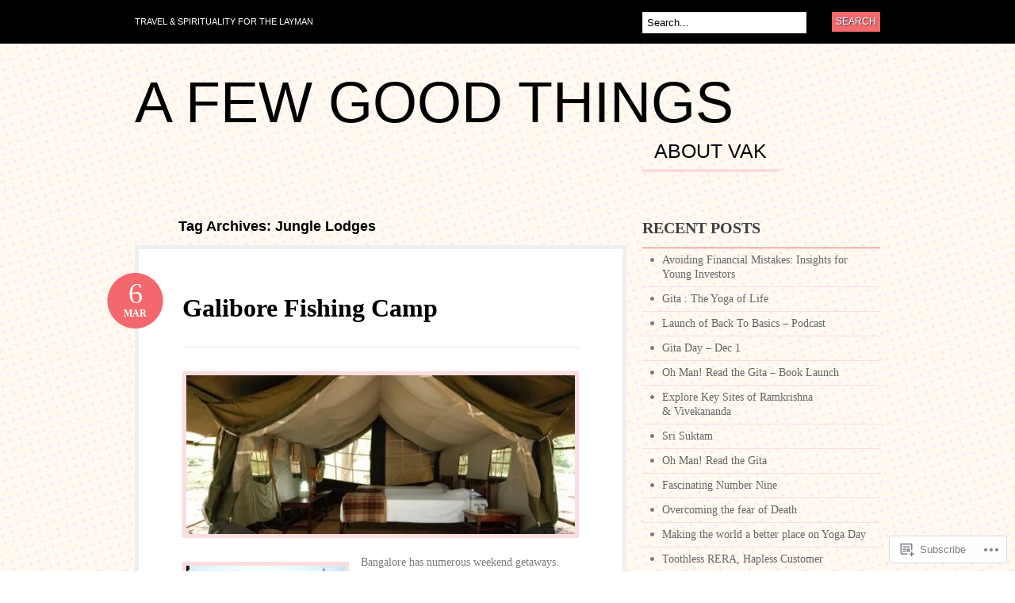

--- FILE ---
content_type: text/html; charset=UTF-8
request_url: https://vak1969.com/tag/jungle-lodges/
body_size: 21649
content:
<!DOCTYPE html PUBLIC "-//W3C//DTD XHTML 1.0 Transitional//EN" "http://www.w3.org/TR/xhtml1/DTD/xhtml1-transitional.dtd">
<html xmlns="http://www.w3.org/1999/xhtml" lang="en">
<head profile="http://gmpg.org/xfn/11">

<meta http-equiv="Content-Type" content="text/html; charset=UTF-8" />
<title>Jungle Lodges | A Few Good Things</title>
<link rel="pingback" href="https://vak1969.com/xmlrpc.php" />

	<!--[if IE 6]>
		<script type="text/javascript" src="https://s0.wp.com/wp-content/themes/pub/bueno/includes/js/pngfix.js?m=1315596887i"></script>
		<link rel="stylesheet" type="text/css" media="all" href="https://s0.wp.com/wp-content/themes/pub/bueno/css/ie6.css?m=1290185885i" />
	<![endif]-->

	<!--[if IE 7]>
		<link rel="stylesheet" type="text/css" media="all" href="https://s0.wp.com/wp-content/themes/pub/bueno/css/ie7.css?m=1290185885i" />
	<![endif]-->

<meta name='robots' content='max-image-preview:large' />

<!-- Async WordPress.com Remote Login -->
<script id="wpcom_remote_login_js">
var wpcom_remote_login_extra_auth = '';
function wpcom_remote_login_remove_dom_node_id( element_id ) {
	var dom_node = document.getElementById( element_id );
	if ( dom_node ) { dom_node.parentNode.removeChild( dom_node ); }
}
function wpcom_remote_login_remove_dom_node_classes( class_name ) {
	var dom_nodes = document.querySelectorAll( '.' + class_name );
	for ( var i = 0; i < dom_nodes.length; i++ ) {
		dom_nodes[ i ].parentNode.removeChild( dom_nodes[ i ] );
	}
}
function wpcom_remote_login_final_cleanup() {
	wpcom_remote_login_remove_dom_node_classes( "wpcom_remote_login_msg" );
	wpcom_remote_login_remove_dom_node_id( "wpcom_remote_login_key" );
	wpcom_remote_login_remove_dom_node_id( "wpcom_remote_login_validate" );
	wpcom_remote_login_remove_dom_node_id( "wpcom_remote_login_js" );
	wpcom_remote_login_remove_dom_node_id( "wpcom_request_access_iframe" );
	wpcom_remote_login_remove_dom_node_id( "wpcom_request_access_styles" );
}

// Watch for messages back from the remote login
window.addEventListener( "message", function( e ) {
	if ( e.origin === "https://r-login.wordpress.com" ) {
		var data = {};
		try {
			data = JSON.parse( e.data );
		} catch( e ) {
			wpcom_remote_login_final_cleanup();
			return;
		}

		if ( data.msg === 'LOGIN' ) {
			// Clean up the login check iframe
			wpcom_remote_login_remove_dom_node_id( "wpcom_remote_login_key" );

			var id_regex = new RegExp( /^[0-9]+$/ );
			var token_regex = new RegExp( /^.*|.*|.*$/ );
			if (
				token_regex.test( data.token )
				&& id_regex.test( data.wpcomid )
			) {
				// We have everything we need to ask for a login
				var script = document.createElement( "script" );
				script.setAttribute( "id", "wpcom_remote_login_validate" );
				script.src = '/remote-login.php?wpcom_remote_login=validate'
					+ '&wpcomid=' + data.wpcomid
					+ '&token=' + encodeURIComponent( data.token )
					+ '&host=' + window.location.protocol
					+ '//' + window.location.hostname
					+ '&postid=86'
					+ '&is_singular=';
				document.body.appendChild( script );
			}

			return;
		}

		// Safari ITP, not logged in, so redirect
		if ( data.msg === 'LOGIN-REDIRECT' ) {
			window.location = 'https://wordpress.com/log-in?redirect_to=' + window.location.href;
			return;
		}

		// Safari ITP, storage access failed, remove the request
		if ( data.msg === 'LOGIN-REMOVE' ) {
			var css_zap = 'html { -webkit-transition: margin-top 1s; transition: margin-top 1s; } /* 9001 */ html { margin-top: 0 !important; } * html body { margin-top: 0 !important; } @media screen and ( max-width: 782px ) { html { margin-top: 0 !important; } * html body { margin-top: 0 !important; } }';
			var style_zap = document.createElement( 'style' );
			style_zap.type = 'text/css';
			style_zap.appendChild( document.createTextNode( css_zap ) );
			document.body.appendChild( style_zap );

			var e = document.getElementById( 'wpcom_request_access_iframe' );
			e.parentNode.removeChild( e );

			document.cookie = 'wordpress_com_login_access=denied; path=/; max-age=31536000';

			return;
		}

		// Safari ITP
		if ( data.msg === 'REQUEST_ACCESS' ) {
			console.log( 'request access: safari' );

			// Check ITP iframe enable/disable knob
			if ( wpcom_remote_login_extra_auth !== 'safari_itp_iframe' ) {
				return;
			}

			// If we are in a "private window" there is no ITP.
			var private_window = false;
			try {
				var opendb = window.openDatabase( null, null, null, null );
			} catch( e ) {
				private_window = true;
			}

			if ( private_window ) {
				console.log( 'private window' );
				return;
			}

			var iframe = document.createElement( 'iframe' );
			iframe.id = 'wpcom_request_access_iframe';
			iframe.setAttribute( 'scrolling', 'no' );
			iframe.setAttribute( 'sandbox', 'allow-storage-access-by-user-activation allow-scripts allow-same-origin allow-top-navigation-by-user-activation' );
			iframe.src = 'https://r-login.wordpress.com/remote-login.php?wpcom_remote_login=request_access&origin=' + encodeURIComponent( data.origin ) + '&wpcomid=' + encodeURIComponent( data.wpcomid );

			var css = 'html { -webkit-transition: margin-top 1s; transition: margin-top 1s; } /* 9001 */ html { margin-top: 46px !important; } * html body { margin-top: 46px !important; } @media screen and ( max-width: 660px ) { html { margin-top: 71px !important; } * html body { margin-top: 71px !important; } #wpcom_request_access_iframe { display: block; height: 71px !important; } } #wpcom_request_access_iframe { border: 0px; height: 46px; position: fixed; top: 0; left: 0; width: 100%; min-width: 100%; z-index: 99999; background: #23282d; } ';

			var style = document.createElement( 'style' );
			style.type = 'text/css';
			style.id = 'wpcom_request_access_styles';
			style.appendChild( document.createTextNode( css ) );
			document.body.appendChild( style );

			document.body.appendChild( iframe );
		}

		if ( data.msg === 'DONE' ) {
			wpcom_remote_login_final_cleanup();
		}
	}
}, false );

// Inject the remote login iframe after the page has had a chance to load
// more critical resources
window.addEventListener( "DOMContentLoaded", function( e ) {
	var iframe = document.createElement( "iframe" );
	iframe.style.display = "none";
	iframe.setAttribute( "scrolling", "no" );
	iframe.setAttribute( "id", "wpcom_remote_login_key" );
	iframe.src = "https://r-login.wordpress.com/remote-login.php"
		+ "?wpcom_remote_login=key"
		+ "&origin=aHR0cHM6Ly92YWsxOTY5LmNvbQ%3D%3D"
		+ "&wpcomid=14030268"
		+ "&time=" + Math.floor( Date.now() / 1000 );
	document.body.appendChild( iframe );
}, false );
</script>
<link rel='dns-prefetch' href='//s0.wp.com' />
<link rel="alternate" type="application/rss+xml" title="A Few Good Things &raquo; Feed" href="https://vak1969.com/feed/" />
<link rel="alternate" type="application/rss+xml" title="A Few Good Things &raquo; Comments Feed" href="https://vak1969.com/comments/feed/" />
<link rel="alternate" type="application/rss+xml" title="A Few Good Things &raquo; Jungle Lodges Tag Feed" href="https://vak1969.com/tag/jungle-lodges/feed/" />
	<script type="text/javascript">
		/* <![CDATA[ */
		function addLoadEvent(func) {
			var oldonload = window.onload;
			if (typeof window.onload != 'function') {
				window.onload = func;
			} else {
				window.onload = function () {
					oldonload();
					func();
				}
			}
		}
		/* ]]> */
	</script>
	<link crossorigin='anonymous' rel='stylesheet' id='all-css-0-1' href='/wp-content/mu-plugins/infinity/themes/pub/bueno.css?m=1351295297i&cssminify=yes' type='text/css' media='all' />
<style id='wp-emoji-styles-inline-css'>

	img.wp-smiley, img.emoji {
		display: inline !important;
		border: none !important;
		box-shadow: none !important;
		height: 1em !important;
		width: 1em !important;
		margin: 0 0.07em !important;
		vertical-align: -0.1em !important;
		background: none !important;
		padding: 0 !important;
	}
/*# sourceURL=wp-emoji-styles-inline-css */
</style>
<link crossorigin='anonymous' rel='stylesheet' id='all-css-2-1' href='/wp-content/plugins/gutenberg-core/v22.2.0/build/styles/block-library/style.css?m=1764855221i&cssminify=yes' type='text/css' media='all' />
<style id='wp-block-library-inline-css'>
.has-text-align-justify {
	text-align:justify;
}
.has-text-align-justify{text-align:justify;}

/*# sourceURL=wp-block-library-inline-css */
</style><style id='global-styles-inline-css'>
:root{--wp--preset--aspect-ratio--square: 1;--wp--preset--aspect-ratio--4-3: 4/3;--wp--preset--aspect-ratio--3-4: 3/4;--wp--preset--aspect-ratio--3-2: 3/2;--wp--preset--aspect-ratio--2-3: 2/3;--wp--preset--aspect-ratio--16-9: 16/9;--wp--preset--aspect-ratio--9-16: 9/16;--wp--preset--color--black: #000000;--wp--preset--color--cyan-bluish-gray: #abb8c3;--wp--preset--color--white: #ffffff;--wp--preset--color--pale-pink: #f78da7;--wp--preset--color--vivid-red: #cf2e2e;--wp--preset--color--luminous-vivid-orange: #ff6900;--wp--preset--color--luminous-vivid-amber: #fcb900;--wp--preset--color--light-green-cyan: #7bdcb5;--wp--preset--color--vivid-green-cyan: #00d084;--wp--preset--color--pale-cyan-blue: #8ed1fc;--wp--preset--color--vivid-cyan-blue: #0693e3;--wp--preset--color--vivid-purple: #9b51e0;--wp--preset--gradient--vivid-cyan-blue-to-vivid-purple: linear-gradient(135deg,rgb(6,147,227) 0%,rgb(155,81,224) 100%);--wp--preset--gradient--light-green-cyan-to-vivid-green-cyan: linear-gradient(135deg,rgb(122,220,180) 0%,rgb(0,208,130) 100%);--wp--preset--gradient--luminous-vivid-amber-to-luminous-vivid-orange: linear-gradient(135deg,rgb(252,185,0) 0%,rgb(255,105,0) 100%);--wp--preset--gradient--luminous-vivid-orange-to-vivid-red: linear-gradient(135deg,rgb(255,105,0) 0%,rgb(207,46,46) 100%);--wp--preset--gradient--very-light-gray-to-cyan-bluish-gray: linear-gradient(135deg,rgb(238,238,238) 0%,rgb(169,184,195) 100%);--wp--preset--gradient--cool-to-warm-spectrum: linear-gradient(135deg,rgb(74,234,220) 0%,rgb(151,120,209) 20%,rgb(207,42,186) 40%,rgb(238,44,130) 60%,rgb(251,105,98) 80%,rgb(254,248,76) 100%);--wp--preset--gradient--blush-light-purple: linear-gradient(135deg,rgb(255,206,236) 0%,rgb(152,150,240) 100%);--wp--preset--gradient--blush-bordeaux: linear-gradient(135deg,rgb(254,205,165) 0%,rgb(254,45,45) 50%,rgb(107,0,62) 100%);--wp--preset--gradient--luminous-dusk: linear-gradient(135deg,rgb(255,203,112) 0%,rgb(199,81,192) 50%,rgb(65,88,208) 100%);--wp--preset--gradient--pale-ocean: linear-gradient(135deg,rgb(255,245,203) 0%,rgb(182,227,212) 50%,rgb(51,167,181) 100%);--wp--preset--gradient--electric-grass: linear-gradient(135deg,rgb(202,248,128) 0%,rgb(113,206,126) 100%);--wp--preset--gradient--midnight: linear-gradient(135deg,rgb(2,3,129) 0%,rgb(40,116,252) 100%);--wp--preset--font-size--small: 13px;--wp--preset--font-size--medium: 20px;--wp--preset--font-size--large: 36px;--wp--preset--font-size--x-large: 42px;--wp--preset--font-family--albert-sans: 'Albert Sans', sans-serif;--wp--preset--font-family--alegreya: Alegreya, serif;--wp--preset--font-family--arvo: Arvo, serif;--wp--preset--font-family--bodoni-moda: 'Bodoni Moda', serif;--wp--preset--font-family--bricolage-grotesque: 'Bricolage Grotesque', sans-serif;--wp--preset--font-family--cabin: Cabin, sans-serif;--wp--preset--font-family--chivo: Chivo, sans-serif;--wp--preset--font-family--commissioner: Commissioner, sans-serif;--wp--preset--font-family--cormorant: Cormorant, serif;--wp--preset--font-family--courier-prime: 'Courier Prime', monospace;--wp--preset--font-family--crimson-pro: 'Crimson Pro', serif;--wp--preset--font-family--dm-mono: 'DM Mono', monospace;--wp--preset--font-family--dm-sans: 'DM Sans', sans-serif;--wp--preset--font-family--dm-serif-display: 'DM Serif Display', serif;--wp--preset--font-family--domine: Domine, serif;--wp--preset--font-family--eb-garamond: 'EB Garamond', serif;--wp--preset--font-family--epilogue: Epilogue, sans-serif;--wp--preset--font-family--fahkwang: Fahkwang, sans-serif;--wp--preset--font-family--figtree: Figtree, sans-serif;--wp--preset--font-family--fira-sans: 'Fira Sans', sans-serif;--wp--preset--font-family--fjalla-one: 'Fjalla One', sans-serif;--wp--preset--font-family--fraunces: Fraunces, serif;--wp--preset--font-family--gabarito: Gabarito, system-ui;--wp--preset--font-family--ibm-plex-mono: 'IBM Plex Mono', monospace;--wp--preset--font-family--ibm-plex-sans: 'IBM Plex Sans', sans-serif;--wp--preset--font-family--ibarra-real-nova: 'Ibarra Real Nova', serif;--wp--preset--font-family--instrument-serif: 'Instrument Serif', serif;--wp--preset--font-family--inter: Inter, sans-serif;--wp--preset--font-family--josefin-sans: 'Josefin Sans', sans-serif;--wp--preset--font-family--jost: Jost, sans-serif;--wp--preset--font-family--libre-baskerville: 'Libre Baskerville', serif;--wp--preset--font-family--libre-franklin: 'Libre Franklin', sans-serif;--wp--preset--font-family--literata: Literata, serif;--wp--preset--font-family--lora: Lora, serif;--wp--preset--font-family--merriweather: Merriweather, serif;--wp--preset--font-family--montserrat: Montserrat, sans-serif;--wp--preset--font-family--newsreader: Newsreader, serif;--wp--preset--font-family--noto-sans-mono: 'Noto Sans Mono', sans-serif;--wp--preset--font-family--nunito: Nunito, sans-serif;--wp--preset--font-family--open-sans: 'Open Sans', sans-serif;--wp--preset--font-family--overpass: Overpass, sans-serif;--wp--preset--font-family--pt-serif: 'PT Serif', serif;--wp--preset--font-family--petrona: Petrona, serif;--wp--preset--font-family--piazzolla: Piazzolla, serif;--wp--preset--font-family--playfair-display: 'Playfair Display', serif;--wp--preset--font-family--plus-jakarta-sans: 'Plus Jakarta Sans', sans-serif;--wp--preset--font-family--poppins: Poppins, sans-serif;--wp--preset--font-family--raleway: Raleway, sans-serif;--wp--preset--font-family--roboto: Roboto, sans-serif;--wp--preset--font-family--roboto-slab: 'Roboto Slab', serif;--wp--preset--font-family--rubik: Rubik, sans-serif;--wp--preset--font-family--rufina: Rufina, serif;--wp--preset--font-family--sora: Sora, sans-serif;--wp--preset--font-family--source-sans-3: 'Source Sans 3', sans-serif;--wp--preset--font-family--source-serif-4: 'Source Serif 4', serif;--wp--preset--font-family--space-mono: 'Space Mono', monospace;--wp--preset--font-family--syne: Syne, sans-serif;--wp--preset--font-family--texturina: Texturina, serif;--wp--preset--font-family--urbanist: Urbanist, sans-serif;--wp--preset--font-family--work-sans: 'Work Sans', sans-serif;--wp--preset--spacing--20: 0.44rem;--wp--preset--spacing--30: 0.67rem;--wp--preset--spacing--40: 1rem;--wp--preset--spacing--50: 1.5rem;--wp--preset--spacing--60: 2.25rem;--wp--preset--spacing--70: 3.38rem;--wp--preset--spacing--80: 5.06rem;--wp--preset--shadow--natural: 6px 6px 9px rgba(0, 0, 0, 0.2);--wp--preset--shadow--deep: 12px 12px 50px rgba(0, 0, 0, 0.4);--wp--preset--shadow--sharp: 6px 6px 0px rgba(0, 0, 0, 0.2);--wp--preset--shadow--outlined: 6px 6px 0px -3px rgb(255, 255, 255), 6px 6px rgb(0, 0, 0);--wp--preset--shadow--crisp: 6px 6px 0px rgb(0, 0, 0);}:where(.is-layout-flex){gap: 0.5em;}:where(.is-layout-grid){gap: 0.5em;}body .is-layout-flex{display: flex;}.is-layout-flex{flex-wrap: wrap;align-items: center;}.is-layout-flex > :is(*, div){margin: 0;}body .is-layout-grid{display: grid;}.is-layout-grid > :is(*, div){margin: 0;}:where(.wp-block-columns.is-layout-flex){gap: 2em;}:where(.wp-block-columns.is-layout-grid){gap: 2em;}:where(.wp-block-post-template.is-layout-flex){gap: 1.25em;}:where(.wp-block-post-template.is-layout-grid){gap: 1.25em;}.has-black-color{color: var(--wp--preset--color--black) !important;}.has-cyan-bluish-gray-color{color: var(--wp--preset--color--cyan-bluish-gray) !important;}.has-white-color{color: var(--wp--preset--color--white) !important;}.has-pale-pink-color{color: var(--wp--preset--color--pale-pink) !important;}.has-vivid-red-color{color: var(--wp--preset--color--vivid-red) !important;}.has-luminous-vivid-orange-color{color: var(--wp--preset--color--luminous-vivid-orange) !important;}.has-luminous-vivid-amber-color{color: var(--wp--preset--color--luminous-vivid-amber) !important;}.has-light-green-cyan-color{color: var(--wp--preset--color--light-green-cyan) !important;}.has-vivid-green-cyan-color{color: var(--wp--preset--color--vivid-green-cyan) !important;}.has-pale-cyan-blue-color{color: var(--wp--preset--color--pale-cyan-blue) !important;}.has-vivid-cyan-blue-color{color: var(--wp--preset--color--vivid-cyan-blue) !important;}.has-vivid-purple-color{color: var(--wp--preset--color--vivid-purple) !important;}.has-black-background-color{background-color: var(--wp--preset--color--black) !important;}.has-cyan-bluish-gray-background-color{background-color: var(--wp--preset--color--cyan-bluish-gray) !important;}.has-white-background-color{background-color: var(--wp--preset--color--white) !important;}.has-pale-pink-background-color{background-color: var(--wp--preset--color--pale-pink) !important;}.has-vivid-red-background-color{background-color: var(--wp--preset--color--vivid-red) !important;}.has-luminous-vivid-orange-background-color{background-color: var(--wp--preset--color--luminous-vivid-orange) !important;}.has-luminous-vivid-amber-background-color{background-color: var(--wp--preset--color--luminous-vivid-amber) !important;}.has-light-green-cyan-background-color{background-color: var(--wp--preset--color--light-green-cyan) !important;}.has-vivid-green-cyan-background-color{background-color: var(--wp--preset--color--vivid-green-cyan) !important;}.has-pale-cyan-blue-background-color{background-color: var(--wp--preset--color--pale-cyan-blue) !important;}.has-vivid-cyan-blue-background-color{background-color: var(--wp--preset--color--vivid-cyan-blue) !important;}.has-vivid-purple-background-color{background-color: var(--wp--preset--color--vivid-purple) !important;}.has-black-border-color{border-color: var(--wp--preset--color--black) !important;}.has-cyan-bluish-gray-border-color{border-color: var(--wp--preset--color--cyan-bluish-gray) !important;}.has-white-border-color{border-color: var(--wp--preset--color--white) !important;}.has-pale-pink-border-color{border-color: var(--wp--preset--color--pale-pink) !important;}.has-vivid-red-border-color{border-color: var(--wp--preset--color--vivid-red) !important;}.has-luminous-vivid-orange-border-color{border-color: var(--wp--preset--color--luminous-vivid-orange) !important;}.has-luminous-vivid-amber-border-color{border-color: var(--wp--preset--color--luminous-vivid-amber) !important;}.has-light-green-cyan-border-color{border-color: var(--wp--preset--color--light-green-cyan) !important;}.has-vivid-green-cyan-border-color{border-color: var(--wp--preset--color--vivid-green-cyan) !important;}.has-pale-cyan-blue-border-color{border-color: var(--wp--preset--color--pale-cyan-blue) !important;}.has-vivid-cyan-blue-border-color{border-color: var(--wp--preset--color--vivid-cyan-blue) !important;}.has-vivid-purple-border-color{border-color: var(--wp--preset--color--vivid-purple) !important;}.has-vivid-cyan-blue-to-vivid-purple-gradient-background{background: var(--wp--preset--gradient--vivid-cyan-blue-to-vivid-purple) !important;}.has-light-green-cyan-to-vivid-green-cyan-gradient-background{background: var(--wp--preset--gradient--light-green-cyan-to-vivid-green-cyan) !important;}.has-luminous-vivid-amber-to-luminous-vivid-orange-gradient-background{background: var(--wp--preset--gradient--luminous-vivid-amber-to-luminous-vivid-orange) !important;}.has-luminous-vivid-orange-to-vivid-red-gradient-background{background: var(--wp--preset--gradient--luminous-vivid-orange-to-vivid-red) !important;}.has-very-light-gray-to-cyan-bluish-gray-gradient-background{background: var(--wp--preset--gradient--very-light-gray-to-cyan-bluish-gray) !important;}.has-cool-to-warm-spectrum-gradient-background{background: var(--wp--preset--gradient--cool-to-warm-spectrum) !important;}.has-blush-light-purple-gradient-background{background: var(--wp--preset--gradient--blush-light-purple) !important;}.has-blush-bordeaux-gradient-background{background: var(--wp--preset--gradient--blush-bordeaux) !important;}.has-luminous-dusk-gradient-background{background: var(--wp--preset--gradient--luminous-dusk) !important;}.has-pale-ocean-gradient-background{background: var(--wp--preset--gradient--pale-ocean) !important;}.has-electric-grass-gradient-background{background: var(--wp--preset--gradient--electric-grass) !important;}.has-midnight-gradient-background{background: var(--wp--preset--gradient--midnight) !important;}.has-small-font-size{font-size: var(--wp--preset--font-size--small) !important;}.has-medium-font-size{font-size: var(--wp--preset--font-size--medium) !important;}.has-large-font-size{font-size: var(--wp--preset--font-size--large) !important;}.has-x-large-font-size{font-size: var(--wp--preset--font-size--x-large) !important;}.has-albert-sans-font-family{font-family: var(--wp--preset--font-family--albert-sans) !important;}.has-alegreya-font-family{font-family: var(--wp--preset--font-family--alegreya) !important;}.has-arvo-font-family{font-family: var(--wp--preset--font-family--arvo) !important;}.has-bodoni-moda-font-family{font-family: var(--wp--preset--font-family--bodoni-moda) !important;}.has-bricolage-grotesque-font-family{font-family: var(--wp--preset--font-family--bricolage-grotesque) !important;}.has-cabin-font-family{font-family: var(--wp--preset--font-family--cabin) !important;}.has-chivo-font-family{font-family: var(--wp--preset--font-family--chivo) !important;}.has-commissioner-font-family{font-family: var(--wp--preset--font-family--commissioner) !important;}.has-cormorant-font-family{font-family: var(--wp--preset--font-family--cormorant) !important;}.has-courier-prime-font-family{font-family: var(--wp--preset--font-family--courier-prime) !important;}.has-crimson-pro-font-family{font-family: var(--wp--preset--font-family--crimson-pro) !important;}.has-dm-mono-font-family{font-family: var(--wp--preset--font-family--dm-mono) !important;}.has-dm-sans-font-family{font-family: var(--wp--preset--font-family--dm-sans) !important;}.has-dm-serif-display-font-family{font-family: var(--wp--preset--font-family--dm-serif-display) !important;}.has-domine-font-family{font-family: var(--wp--preset--font-family--domine) !important;}.has-eb-garamond-font-family{font-family: var(--wp--preset--font-family--eb-garamond) !important;}.has-epilogue-font-family{font-family: var(--wp--preset--font-family--epilogue) !important;}.has-fahkwang-font-family{font-family: var(--wp--preset--font-family--fahkwang) !important;}.has-figtree-font-family{font-family: var(--wp--preset--font-family--figtree) !important;}.has-fira-sans-font-family{font-family: var(--wp--preset--font-family--fira-sans) !important;}.has-fjalla-one-font-family{font-family: var(--wp--preset--font-family--fjalla-one) !important;}.has-fraunces-font-family{font-family: var(--wp--preset--font-family--fraunces) !important;}.has-gabarito-font-family{font-family: var(--wp--preset--font-family--gabarito) !important;}.has-ibm-plex-mono-font-family{font-family: var(--wp--preset--font-family--ibm-plex-mono) !important;}.has-ibm-plex-sans-font-family{font-family: var(--wp--preset--font-family--ibm-plex-sans) !important;}.has-ibarra-real-nova-font-family{font-family: var(--wp--preset--font-family--ibarra-real-nova) !important;}.has-instrument-serif-font-family{font-family: var(--wp--preset--font-family--instrument-serif) !important;}.has-inter-font-family{font-family: var(--wp--preset--font-family--inter) !important;}.has-josefin-sans-font-family{font-family: var(--wp--preset--font-family--josefin-sans) !important;}.has-jost-font-family{font-family: var(--wp--preset--font-family--jost) !important;}.has-libre-baskerville-font-family{font-family: var(--wp--preset--font-family--libre-baskerville) !important;}.has-libre-franklin-font-family{font-family: var(--wp--preset--font-family--libre-franklin) !important;}.has-literata-font-family{font-family: var(--wp--preset--font-family--literata) !important;}.has-lora-font-family{font-family: var(--wp--preset--font-family--lora) !important;}.has-merriweather-font-family{font-family: var(--wp--preset--font-family--merriweather) !important;}.has-montserrat-font-family{font-family: var(--wp--preset--font-family--montserrat) !important;}.has-newsreader-font-family{font-family: var(--wp--preset--font-family--newsreader) !important;}.has-noto-sans-mono-font-family{font-family: var(--wp--preset--font-family--noto-sans-mono) !important;}.has-nunito-font-family{font-family: var(--wp--preset--font-family--nunito) !important;}.has-open-sans-font-family{font-family: var(--wp--preset--font-family--open-sans) !important;}.has-overpass-font-family{font-family: var(--wp--preset--font-family--overpass) !important;}.has-pt-serif-font-family{font-family: var(--wp--preset--font-family--pt-serif) !important;}.has-petrona-font-family{font-family: var(--wp--preset--font-family--petrona) !important;}.has-piazzolla-font-family{font-family: var(--wp--preset--font-family--piazzolla) !important;}.has-playfair-display-font-family{font-family: var(--wp--preset--font-family--playfair-display) !important;}.has-plus-jakarta-sans-font-family{font-family: var(--wp--preset--font-family--plus-jakarta-sans) !important;}.has-poppins-font-family{font-family: var(--wp--preset--font-family--poppins) !important;}.has-raleway-font-family{font-family: var(--wp--preset--font-family--raleway) !important;}.has-roboto-font-family{font-family: var(--wp--preset--font-family--roboto) !important;}.has-roboto-slab-font-family{font-family: var(--wp--preset--font-family--roboto-slab) !important;}.has-rubik-font-family{font-family: var(--wp--preset--font-family--rubik) !important;}.has-rufina-font-family{font-family: var(--wp--preset--font-family--rufina) !important;}.has-sora-font-family{font-family: var(--wp--preset--font-family--sora) !important;}.has-source-sans-3-font-family{font-family: var(--wp--preset--font-family--source-sans-3) !important;}.has-source-serif-4-font-family{font-family: var(--wp--preset--font-family--source-serif-4) !important;}.has-space-mono-font-family{font-family: var(--wp--preset--font-family--space-mono) !important;}.has-syne-font-family{font-family: var(--wp--preset--font-family--syne) !important;}.has-texturina-font-family{font-family: var(--wp--preset--font-family--texturina) !important;}.has-urbanist-font-family{font-family: var(--wp--preset--font-family--urbanist) !important;}.has-work-sans-font-family{font-family: var(--wp--preset--font-family--work-sans) !important;}
/*# sourceURL=global-styles-inline-css */
</style>

<style id='classic-theme-styles-inline-css'>
/*! This file is auto-generated */
.wp-block-button__link{color:#fff;background-color:#32373c;border-radius:9999px;box-shadow:none;text-decoration:none;padding:calc(.667em + 2px) calc(1.333em + 2px);font-size:1.125em}.wp-block-file__button{background:#32373c;color:#fff;text-decoration:none}
/*# sourceURL=/wp-includes/css/classic-themes.min.css */
</style>
<link crossorigin='anonymous' rel='stylesheet' id='all-css-4-1' href='/_static/??-eJyFj10KwkAMhC9kGlpL1QfxLN1trKv7x2bX4u1NEbQi1JeQDPMNE5wi6OAz+YzRltF4Rh2UDfrG2FT1vqqBjYuWING9anEwnN8O4PywVGnmDS6CXIFPViLRXezz7HA0mJ4sObGtYVMUBpSKiZhBpjPFQb4IyD/cS8ZYFKpCPuDfVomk/yjriOJanGvQSAHk6z6b4L8OONvepBk9uWO9a+vusN023fUJTMiA3g==&cssminify=yes' type='text/css' media='all' />
<link crossorigin='anonymous' rel='stylesheet' id='print-css-5-1' href='/wp-content/mu-plugins/global-print/global-print.css?m=1465851035i&cssminify=yes' type='text/css' media='print' />
<style id='jetpack-global-styles-frontend-style-inline-css'>
:root { --font-headings: unset; --font-base: unset; --font-headings-default: -apple-system,BlinkMacSystemFont,"Segoe UI",Roboto,Oxygen-Sans,Ubuntu,Cantarell,"Helvetica Neue",sans-serif; --font-base-default: -apple-system,BlinkMacSystemFont,"Segoe UI",Roboto,Oxygen-Sans,Ubuntu,Cantarell,"Helvetica Neue",sans-serif;}
/*# sourceURL=jetpack-global-styles-frontend-style-inline-css */
</style>
<link crossorigin='anonymous' rel='stylesheet' id='all-css-8-1' href='/wp-content/themes/h4/global.css?m=1420737423i&cssminify=yes' type='text/css' media='all' />
<script type="text/javascript" id="wpcom-actionbar-placeholder-js-extra">
/* <![CDATA[ */
var actionbardata = {"siteID":"14030268","postID":"0","siteURL":"https://vak1969.com","xhrURL":"https://vak1969.com/wp-admin/admin-ajax.php","nonce":"538b1bcb63","isLoggedIn":"","statusMessage":"","subsEmailDefault":"instantly","proxyScriptUrl":"https://s0.wp.com/wp-content/js/wpcom-proxy-request.js?m=1513050504i&amp;ver=20211021","i18n":{"followedText":"New posts from this site will now appear in your \u003Ca href=\"https://wordpress.com/reader\"\u003EReader\u003C/a\u003E","foldBar":"Collapse this bar","unfoldBar":"Expand this bar","shortLinkCopied":"Shortlink copied to clipboard."}};
//# sourceURL=wpcom-actionbar-placeholder-js-extra
/* ]]> */
</script>
<script type="text/javascript" id="jetpack-mu-wpcom-settings-js-before">
/* <![CDATA[ */
var JETPACK_MU_WPCOM_SETTINGS = {"assetsUrl":"https://s0.wp.com/wp-content/mu-plugins/jetpack-mu-wpcom-plugin/sun/jetpack_vendor/automattic/jetpack-mu-wpcom/src/build/"};
//# sourceURL=jetpack-mu-wpcom-settings-js-before
/* ]]> */
</script>
<script crossorigin='anonymous' type='text/javascript'  src='/_static/??-eJyFjUsOgzAMRC/UYFrUAouqZ+FjQaLESR1HwO0JUiuxYzWLN28GlqAGT4IkYCKwFRXYr1th4g0y0zTYNGI8oPkm5O0XhdN0WVJOT9wJnsv/N5nRZSWkHvqE5OG8MiEhdzY7H/e+14/yWZWvpjU7lnNAGQ=='></script>
<script type="text/javascript" id="rlt-proxy-js-after">
/* <![CDATA[ */
	rltInitialize( {"token":null,"iframeOrigins":["https:\/\/widgets.wp.com"]} );
//# sourceURL=rlt-proxy-js-after
/* ]]> */
</script>
<link href="https://s0.wp.com/wp-content/themes/pub/bueno/styles/default.css?m=1349041266i" rel="stylesheet" type="text/css" />
<link rel="EditURI" type="application/rsd+xml" title="RSD" href="https://vak1969.wordpress.com/xmlrpc.php?rsd" />
<meta name="generator" content="WordPress.com" />

<!-- Jetpack Open Graph Tags -->
<meta property="og:type" content="website" />
<meta property="og:title" content="Jungle Lodges &#8211; A Few Good Things" />
<meta property="og:url" content="https://vak1969.com/tag/jungle-lodges/" />
<meta property="og:site_name" content="A Few Good Things" />
<meta property="og:image" content="https://vak1969.com/wp-content/uploads/2025/08/cropped-paduka.jpeg?w=200" />
<meta property="og:image:width" content="200" />
<meta property="og:image:height" content="200" />
<meta property="og:image:alt" content="" />
<meta property="og:locale" content="en_US" />

<!-- End Jetpack Open Graph Tags -->
<link rel='openid.server' href='https://vak1969.com/?openidserver=1' />
<link rel='openid.delegate' href='https://vak1969.com/' />
<link rel="search" type="application/opensearchdescription+xml" href="https://vak1969.com/osd.xml" title="A Few Good Things" />
<link rel="search" type="application/opensearchdescription+xml" href="https://s1.wp.com/opensearch.xml" title="WordPress.com" />
<meta name="theme-color" content="#ffffff" />
		<style id="wpcom-hotfix-masterbar-style">
			@media screen and (min-width: 783px) {
				#wpadminbar .quicklinks li#wp-admin-bar-my-account.with-avatar > a img {
					margin-top: 5px;
				}
			}
		</style>
		<style type="text/css">.recentcomments a{display:inline !important;padding:0 !important;margin:0 !important;}</style>		<style type="text/css">
			.recentcomments a {
				display: inline !important;
				padding: 0 !important;
				margin: 0 !important;
			}

			table.recentcommentsavatartop img.avatar, table.recentcommentsavatarend img.avatar {
				border: 0px;
				margin: 0;
			}

			table.recentcommentsavatartop a, table.recentcommentsavatarend a {
				border: 0px !important;
				background-color: transparent !important;
			}

			td.recentcommentsavatarend, td.recentcommentsavatartop {
				padding: 0px 0px 1px 0px;
				margin: 0px;
			}

			td.recentcommentstextend {
				border: none !important;
				padding: 0px 0px 2px 10px;
			}

			.rtl td.recentcommentstextend {
				padding: 0px 10px 2px 0px;
			}

			td.recentcommentstexttop {
				border: none;
				padding: 0px 0px 0px 10px;
			}

			.rtl td.recentcommentstexttop {
				padding: 0px 10px 0px 0px;
			}
		</style>
		<meta name="description" content="Posts about Jungle Lodges written by vak1969" />
<style type="text/css" id="custom-background-css">
body.custom-background { background-image: url("https://vak1969.wordpress.com/wp-content/themes/pub/bueno/styles/default/bodytile.jpg?m=1391150862i"); background-position: left top; background-size: auto; background-repeat: repeat; background-attachment: fixed; }
</style>
	<link rel="icon" href="https://vak1969.com/wp-content/uploads/2025/08/cropped-paduka.jpeg?w=32" sizes="32x32" />
<link rel="icon" href="https://vak1969.com/wp-content/uploads/2025/08/cropped-paduka.jpeg?w=192" sizes="192x192" />
<link rel="apple-touch-icon" href="https://vak1969.com/wp-content/uploads/2025/08/cropped-paduka.jpeg?w=180" />
<meta name="msapplication-TileImage" content="https://vak1969.com/wp-content/uploads/2025/08/cropped-paduka.jpeg?w=270" />
<!-- Jetpack Google Analytics -->
			<script type='text/javascript'>
				var _gaq = _gaq || [];
				_gaq.push(['_setAccount', 'UA-116392904-1']);
_gaq.push(['_trackPageview']);
				(function() {
					var ga = document.createElement('script'); ga.type = 'text/javascript'; ga.async = true;
					ga.src = ('https:' === document.location.protocol ? 'https://ssl' : 'http://www') + '.google-analytics.com/ga.js';
					var s = document.getElementsByTagName('script')[0]; s.parentNode.insertBefore(ga, s);
				})();
			</script>
			<!-- End Jetpack Google Analytics -->

<link crossorigin='anonymous' rel='stylesheet' id='all-css-0-3' href='/_static/??-eJyNjM0KgzAQBl9I/ag/lR6KjyK6LhJNNsHN4uuXQuvZ4wzD4EwlRcksGcHK5G11otg4p4n2H0NNMDohzD7SrtDTJT4qUi1wexDiYp4VNB3RlP3V/MX3N4T3o++aun892277AK5vOq4=&cssminify=yes' type='text/css' media='all' />
</head>

<body class="archive tag tag-jungle-lodges tag-8462388 custom-background wp-theme-pubbueno customizer-styles-applied jetpack-reblog-enabled">

<div id="container">

	<div id="navigation">

		<div class="col-full">

			<div id="description" class="fl">Travel &amp; Spirituality for the Layman</div>

			<div id="topsearch" class="fr">
				<div id="search_main" class="widget">

	<h3>Search</h3>

    <form method="get" id="searchform" action="https://vak1969.com">
        <input type="text" class="field" name="s" id="s"  value="Search..." onfocus="if (this.value == 'Search...') {this.value = '';}" onblur="if (this.value == '') {this.value = 'Search...';}" />
        <input type="submit" class="submit" name="submit" value="Search" />
    </form>

    <div class="fix"></div>

</div>
			</div><!-- /#topsearch -->

		</div><!-- /.col-full -->

	</div><!-- /#navigation -->

		<div id="header" class="col-full">

		<div id="logo" class="fl">

						<h1 class="site-title"><a href="https://vak1969.com">A Few Good Things</a></h1>
			
		</div><!-- /#logo -->

		<div id="pagenav" class="nav fr">
					<ul>
			
			
			<li class="page_item page-item-2"><a href="https://vak1969.com/about/">About VAK</a></li>

					</ul>
			</div><!-- /#pagenav -->

		
	</div><!-- /#header -->
    <div id="content" class="col-full">
		<div id="main" class="col-left">

            
				                <span class="archive_header">Tag Archives: Jungle Lodges</span>

                
				<div class="fix"></div>

            
                
<div id="post-86" class="post-86 post type-post status-publish format-standard has-post-thumbnail hentry category-short-breaks category-travel tag-camp tag-cauvery tag-family tag-fishing tag-galibore tag-holiday tag-jungle-lodges tag-kanakpura tag-tents tag-trek">

	
	<h2 class="title"><a href="https://vak1969.com/2011/03/06/galibore-fishing-camp/" rel="bookmark" title="Galibore Fishing Camp">Galibore Fishing Camp</a></h2>
	<a class="date" href="https://vak1969.com/2011/03/06/galibore-fishing-camp/">
		<span class="day">6</span>
		<span class="month">Mar</span>
	</a>

		<a href="https://vak1969.com/2011/03/06/galibore-fishing-camp/" rel="bookmark" title="Galibore Fishing Camp"><img width="490" height="200" src="https://vak1969.com/wp-content/uploads/2011/03/img_1270039722_553.jpg?w=490&amp;h=200&amp;crop=1" class="attachment-post-thumbnail size-post-thumbnail wp-post-image" alt="" decoding="async" srcset="https://vak1969.com/wp-content/uploads/2011/03/img_1270039722_553.jpg?w=490&amp;h=200&amp;crop=1 490w, https://vak1969.com/wp-content/uploads/2011/03/img_1270039722_553.jpg?w=150&amp;h=61&amp;crop=1 150w, https://vak1969.com/wp-content/uploads/2011/03/img_1270039722_553.jpg?w=300&amp;h=122&amp;crop=1 300w" sizes="(max-width: 490px) 100vw, 490px" data-attachment-id="90" data-permalink="https://vak1969.com/2011/03/06/galibore-fishing-camp/img_1270039722_553/" data-orig-file="https://vak1969.com/wp-content/uploads/2011/03/img_1270039722_553.jpg" data-orig-size="601,400" data-comments-opened="1" data-image-meta="{&quot;aperture&quot;:&quot;0&quot;,&quot;credit&quot;:&quot;&quot;,&quot;camera&quot;:&quot;&quot;,&quot;caption&quot;:&quot;&quot;,&quot;created_timestamp&quot;:&quot;0&quot;,&quot;copyright&quot;:&quot;&quot;,&quot;focal_length&quot;:&quot;0&quot;,&quot;iso&quot;:&quot;0&quot;,&quot;shutter_speed&quot;:&quot;0&quot;,&quot;title&quot;:&quot;&quot;}" data-image-title="Tents at Galibore Camp " data-image-description="" data-image-caption="" data-medium-file="https://vak1969.com/wp-content/uploads/2011/03/img_1270039722_553.jpg?w=300" data-large-file="https://vak1969.com/wp-content/uploads/2011/03/img_1270039722_553.jpg?w=490" /></a>
	

	<div class="entry">
		<p><a href="https://vak1969.com/wp-content/uploads/2011/03/img_1270039752_891_sm.jpg"><img data-attachment-id="89" data-permalink="https://vak1969.com/2011/03/06/galibore-fishing-camp/img_1270039752_891_sm/" data-orig-file="https://vak1969.com/wp-content/uploads/2011/03/img_1270039752_891_sm.jpg" data-orig-size="200,132" data-comments-opened="1" data-image-meta="{&quot;aperture&quot;:&quot;0&quot;,&quot;credit&quot;:&quot;&quot;,&quot;camera&quot;:&quot;&quot;,&quot;caption&quot;:&quot;&quot;,&quot;created_timestamp&quot;:&quot;0&quot;,&quot;copyright&quot;:&quot;&quot;,&quot;focal_length&quot;:&quot;0&quot;,&quot;iso&quot;:&quot;0&quot;,&quot;shutter_speed&quot;:&quot;0&quot;,&quot;title&quot;:&quot;&quot;}" data-image-title="Cauvery at Galibore" data-image-description="" data-image-caption="" data-medium-file="https://vak1969.com/wp-content/uploads/2011/03/img_1270039752_891_sm.jpg?w=200" data-large-file="https://vak1969.com/wp-content/uploads/2011/03/img_1270039752_891_sm.jpg?w=200" class="alignleft wp-image-89 size-full" title="Cauvery at Galibore" src="https://vak1969.com/wp-content/uploads/2011/03/img_1270039752_891_sm.jpg?w=490" alt="Day trip to Galibore fishing Camp"   srcset="https://vak1969.com/wp-content/uploads/2011/03/img_1270039752_891_sm.jpg 200w, https://vak1969.com/wp-content/uploads/2011/03/img_1270039752_891_sm.jpg?w=150&amp;h=99 150w" sizes="(max-width: 200px) 100vw, 200px" /></a>Bangalore has numerous weekend getaways. The Galibore fishing Camp run by Jungle Lodges (<a href="http://www.junglelodges.com/" rel="nofollow">http://www.junglelodges.com/</a>) is definitely one of the better options.</p>
<p>Its located at a distance of about 100 Km from Bangalore off the Kanakpura Road. 70 Kms on the Kanapaura Highway and then about 30 Kms thru villages. Roads are good &#8211; the last 10 miles are mud tracks. You can find the place easily. Budget about 2 Hr + to reach the place.</p>
<p><a href="https://vak1969.com/wp-content/uploads/2011/03/img_1270039722_553.jpg"><img data-attachment-id="90" data-permalink="https://vak1969.com/2011/03/06/galibore-fishing-camp/img_1270039722_553/" data-orig-file="https://vak1969.com/wp-content/uploads/2011/03/img_1270039722_553.jpg" data-orig-size="601,400" data-comments-opened="1" data-image-meta="{&quot;aperture&quot;:&quot;0&quot;,&quot;credit&quot;:&quot;&quot;,&quot;camera&quot;:&quot;&quot;,&quot;caption&quot;:&quot;&quot;,&quot;created_timestamp&quot;:&quot;0&quot;,&quot;copyright&quot;:&quot;&quot;,&quot;focal_length&quot;:&quot;0&quot;,&quot;iso&quot;:&quot;0&quot;,&quot;shutter_speed&quot;:&quot;0&quot;,&quot;title&quot;:&quot;&quot;}" data-image-title="Tents at Galibore Camp " data-image-description="" data-image-caption="" data-medium-file="https://vak1969.com/wp-content/uploads/2011/03/img_1270039722_553.jpg?w=300" data-large-file="https://vak1969.com/wp-content/uploads/2011/03/img_1270039722_553.jpg?w=490" loading="lazy" class="alignleft wp-image-90 size-full" title="Tents at Galibore Camp " src="https://vak1969.com/wp-content/uploads/2011/03/img_1270039722_553.jpg?w=490" alt="Day Trip"   srcset="https://vak1969.com/wp-content/uploads/2011/03/img_1270039722_553.jpg 601w, https://vak1969.com/wp-content/uploads/2011/03/img_1270039722_553.jpg?w=150&amp;h=100 150w, https://vak1969.com/wp-content/uploads/2011/03/img_1270039722_553.jpg?w=300&amp;h=200 300w" sizes="(max-width: 601px) 100vw, 601px" /></a></p>
<p>We left on a Sat morning at around 8.30 and reached by 11. Its a good place for a one night stay. Rooms are tents and are spartan. The food is decent and the service is very friendly. The place has about 15 tents &#8211; each with two beds. They can add an extra mattress if required. The place has no electricity. There is a fan that runs on solar and in the night they get you Kerosene lamps. Bathrooms are western and functional. No Hot water , No Phone or TV and Mobiles dont work.</p>
<p><a href="https://vak1969.com/wp-content/uploads/2011/03/5502727902_c4cbcfa8f4_s1.jpg"><img data-attachment-id="92" data-permalink="https://vak1969.com/2011/03/06/galibore-fishing-camp/5502727902_c4cbcfa8f4_s-2/" data-orig-file="https://vak1969.com/wp-content/uploads/2011/03/5502727902_c4cbcfa8f4_s1.jpg" data-orig-size="75,75" data-comments-opened="1" data-image-meta="{&quot;aperture&quot;:&quot;0&quot;,&quot;credit&quot;:&quot;&quot;,&quot;camera&quot;:&quot;&quot;,&quot;caption&quot;:&quot;&quot;,&quot;created_timestamp&quot;:&quot;0&quot;,&quot;copyright&quot;:&quot;&quot;,&quot;focal_length&quot;:&quot;0&quot;,&quot;iso&quot;:&quot;0&quot;,&quot;shutter_speed&quot;:&quot;0&quot;,&quot;title&quot;:&quot;&quot;}" data-image-title="Our team with their catch " data-image-description="" data-image-caption="" data-medium-file="https://vak1969.com/wp-content/uploads/2011/03/5502727902_c4cbcfa8f4_s1.jpg?w=75" data-large-file="https://vak1969.com/wp-content/uploads/2011/03/5502727902_c4cbcfa8f4_s1.jpg?w=75" loading="lazy" class="alignleft wp-image-92 size-full" title="Our team with their catch " src="https://vak1969.com/wp-content/uploads/2011/03/5502727902_c4cbcfa8f4_s1.jpg?w=490" alt="bank of the Cauvery"   /></a><span style="color: #444444">The camp is located on the bank of the Cauvery and is fertile with Fishes. In less than Hr our team caught about 6 fishes and most team members were below the age of 10. (These are protected species &#8211; so you need to release all the fish you catch !)</span></p>
<p><a href="https://vak1969.com/wp-content/uploads/2011/03/5502734888_b3e96103e1_s.jpg"><img data-attachment-id="93" data-permalink="https://vak1969.com/2011/03/06/galibore-fishing-camp/5502734888_b3e96103e1_s/" data-orig-file="https://vak1969.com/wp-content/uploads/2011/03/5502734888_b3e96103e1_s.jpg" data-orig-size="75,75" data-comments-opened="1" data-image-meta="{&quot;aperture&quot;:&quot;0&quot;,&quot;credit&quot;:&quot;&quot;,&quot;camera&quot;:&quot;&quot;,&quot;caption&quot;:&quot;&quot;,&quot;created_timestamp&quot;:&quot;0&quot;,&quot;copyright&quot;:&quot;&quot;,&quot;focal_length&quot;:&quot;0&quot;,&quot;iso&quot;:&quot;0&quot;,&quot;shutter_speed&quot;:&quot;0&quot;,&quot;title&quot;:&quot;&quot;}" data-image-title="Coracle Ride" data-image-description="" data-image-caption="" data-medium-file="https://vak1969.com/wp-content/uploads/2011/03/5502734888_b3e96103e1_s.jpg?w=75" data-large-file="https://vak1969.com/wp-content/uploads/2011/03/5502734888_b3e96103e1_s.jpg?w=75" loading="lazy" class="alignleft wp-image-93 size-full" title="Coracle Ride" src="https://vak1969.com/wp-content/uploads/2011/03/5502734888_b3e96103e1_s.jpg?w=490" alt="Day Trip Activities"   /></a></p>
<p>Activity is limited to fishing , coracle rides , a tough trek up a hill close by ( 90 Mins up &amp; down) and nature walks. During the rainy season when the river is full &#8211; they also have whitewater rafting.There are hammocks all over the place where you can laze around. The camp provides breakfast , lunch , tea and dinner. In the evenings they set up a campfire with platters. No music is allowed. Veg /Non Veg food is served.</p>
<p><a href="https://vak1969.com/wp-content/uploads/2011/03/5502736348_0ee1780077_s.jpg"><img data-attachment-id="94" data-permalink="https://vak1969.com/2011/03/06/galibore-fishing-camp/5502736348_0ee1780077_s/" data-orig-file="https://vak1969.com/wp-content/uploads/2011/03/5502736348_0ee1780077_s.jpg" data-orig-size="75,75" data-comments-opened="1" data-image-meta="{&quot;aperture&quot;:&quot;0&quot;,&quot;credit&quot;:&quot;&quot;,&quot;camera&quot;:&quot;&quot;,&quot;caption&quot;:&quot;&quot;,&quot;created_timestamp&quot;:&quot;0&quot;,&quot;copyright&quot;:&quot;&quot;,&quot;focal_length&quot;:&quot;0&quot;,&quot;iso&quot;:&quot;0&quot;,&quot;shutter_speed&quot;:&quot;0&quot;,&quot;title&quot;:&quot;&quot;}" data-image-title="Mountain top after the trek" data-image-description="" data-image-caption="" data-medium-file="https://vak1969.com/wp-content/uploads/2011/03/5502736348_0ee1780077_s.jpg?w=75" data-large-file="https://vak1969.com/wp-content/uploads/2011/03/5502736348_0ee1780077_s.jpg?w=75" loading="lazy" class="alignleft wp-image-94 size-full" title="Mountain top after the trek" src="https://vak1969.com/wp-content/uploads/2011/03/5502736348_0ee1780077_s.jpg?w=490" alt="Day trip"   /></a></p>
<p>They have a fridge so Beer and Ice is available &#8211; rest of the liquor you need to get on your own.</p>
<p>Rates  &#8211; they charge 2.5K / adult above 12 and 1.5 K / child above 5. Rates are inclusive of food, coracle rides , treks , walks and fishing and you can book online.</p>
<p><img data-attachment-id="95" data-permalink="https://vak1969.com/2011/03/06/galibore-fishing-camp/5502140955_e731dd70e8_s/" data-orig-file="https://vak1969.com/wp-content/uploads/2011/03/5502140955_e731dd70e8_s.jpg" data-orig-size="75,75" data-comments-opened="1" data-image-meta="{&quot;aperture&quot;:&quot;0&quot;,&quot;credit&quot;:&quot;&quot;,&quot;camera&quot;:&quot;&quot;,&quot;caption&quot;:&quot;&quot;,&quot;created_timestamp&quot;:&quot;0&quot;,&quot;copyright&quot;:&quot;&quot;,&quot;focal_length&quot;:&quot;0&quot;,&quot;iso&quot;:&quot;0&quot;,&quot;shutter_speed&quot;:&quot;0&quot;,&quot;title&quot;:&quot;&quot;}" data-image-title="Anvi on a Coracle " data-image-description="" data-image-caption="" data-medium-file="https://vak1969.com/wp-content/uploads/2011/03/5502140955_e731dd70e8_s.jpg?w=75" data-large-file="https://vak1969.com/wp-content/uploads/2011/03/5502140955_e731dd70e8_s.jpg?w=75" loading="lazy" class="alignleft wp-image-95 size-full" title="Anvi on a Coracle " src="https://vak1969.com/wp-content/uploads/2011/03/5502140955_e731dd70e8_s.jpg?w=490" alt="Weekend Trips"   /></p>
<p>Overall a great place for a one night stay &#8211; Kids can have fun if you go in a group of 3 &#8211; 4 families.</p>
<p>So here is one more place to add to your list of weekend getaways</p>
				<p class="entry-tags">Tags: <a href="https://vak1969.com/tag/camp/" rel="tag">Camp</a>, <a href="https://vak1969.com/tag/cauvery/" rel="tag">Cauvery</a>, <a href="https://vak1969.com/tag/family/" rel="tag">Family</a>, <a href="https://vak1969.com/tag/fishing/" rel="tag">Fishing</a>, <a href="https://vak1969.com/tag/galibore/" rel="tag">Galibore</a>, <a href="https://vak1969.com/tag/holiday/" rel="tag">Holiday</a>, <a href="https://vak1969.com/tag/jungle-lodges/" rel="tag">Jungle Lodges</a>, <a href="https://vak1969.com/tag/kanakpura/" rel="tag">Kanakpura</a>, <a href="https://vak1969.com/tag/tents/" rel="tag">Tents</a>, <a href="https://vak1969.com/tag/trek/" rel="tag">Trek</a></p>			</div>

	<div class="post-meta">

		<ul class="single-author-meta">
						<li class="comments">
				<span class="head">Comments</span>
				<span class="body"><a href="https://vak1969.com/2011/03/06/galibore-fishing-camp/#comments">1 Comment</a></span>
			</li>
						<li class="categories">
				<span class="head">Categories</span>
				<span class="body"><a href="https://vak1969.com/category/travel/short-breaks/" rel="category tag">Short Breaks</a>, <a href="https://vak1969.com/category/travel/" rel="category tag">Travel</a></span>
			</li>
					</ul>

		<div class="fix"></div>

	</div><!-- /.post-meta -->

</div><!-- /.post -->
			
			
		</div><!-- /#main -->

        <div id="sidebar" class="col-right">
	
	<!-- Widgetized Sidebar -->
	
		<div id="recent-posts-2" class="widget widget_recent_entries">
		<h3>Recent Posts</h3>
		<ul>
											<li>
					<a href="https://vak1969.com/2025/12/24/avoiding-financial-mistakes-insights-for-young-investors/">Avoiding Financial Mistakes: Insights for Young&nbsp;Investors</a>
									</li>
											<li>
					<a href="https://vak1969.com/2025/12/01/gita-the-yoga-of-life/">Gita : The Yoga of&nbsp;Life</a>
									</li>
											<li>
					<a href="https://vak1969.com/2025/11/25/launch-back-to-basics-podcast/">Launch of Back To Basics &#8211;&nbsp;Podcast</a>
									</li>
											<li>
					<a href="https://vak1969.com/2025/11/19/gita-day-dec-1/">Gita Day &#8211; Dec&nbsp;1</a>
									</li>
											<li>
					<a href="https://vak1969.com/2025/10/13/oh-man-read-the-gita-book-launch/">Oh Man! Read the Gita &#8211; Book&nbsp;Launch</a>
									</li>
											<li>
					<a href="https://vak1969.com/2025/10/09/explore-key-sites-of-ramkrishna-vivekananda/">Explore Key Sites of Ramkrishna &amp;&nbsp;Vivekananda</a>
									</li>
											<li>
					<a href="https://vak1969.com/2025/09/21/sri-suktam/">Sri Suktam</a>
									</li>
											<li>
					<a href="https://vak1969.com/2025/08/12/oh-man-read-the-gita/">Oh Man! Read the&nbsp;Gita</a>
									</li>
											<li>
					<a href="https://vak1969.com/2025/06/24/fascinating-number-nine/">Fascinating Number Nine </a>
									</li>
											<li>
					<a href="https://vak1969.com/2025/06/24/overcoming-the-fear-of-death/">Overcoming the fear of&nbsp;Death</a>
									</li>
											<li>
					<a href="https://vak1969.com/2025/06/20/making-the-world-a-better-place-on-yoga-day/">Making the world a better place on Yoga&nbsp;Day</a>
									</li>
											<li>
					<a href="https://vak1969.com/2025/06/12/toothless-rera-hapless-customer/">Toothless RERA, Hapless Customer </a>
									</li>
					</ul>

		</div><div id="categories-2" class="widget widget_categories"><h3>Categories</h3>
			<ul>
					<li class="cat-item cat-item-922"><a href="https://vak1969.com/category/daily-life/">Daily Life</a>
</li>
	<li class="cat-item cat-item-31223"><a href="https://vak1969.com/category/travel/day-trips/">Day Trips</a>
</li>
	<li class="cat-item cat-item-82265408"><a href="https://vak1969.com/category/travel/longer-breaks/">Longer Breaks</a>
</li>
	<li class="cat-item cat-item-660"><a href="https://vak1969.com/category/daily-life/people/">People</a>
</li>
	<li class="cat-item cat-item-34979223"><a href="https://vak1969.com/category/daily-life/restaurants-2/">Restaurants</a>
</li>
	<li class="cat-item cat-item-2468393"><a href="https://vak1969.com/category/travel/short-breaks/">Short Breaks</a>
</li>
	<li class="cat-item cat-item-1494"><a href="https://vak1969.com/category/spirituality/">Spirituality</a>
</li>
	<li class="cat-item cat-item-25910"><a href="https://vak1969.com/category/top/">Top Slider</a>
</li>
	<li class="cat-item cat-item-200"><a href="https://vak1969.com/category/travel/">Travel</a>
</li>
			</ul>

			</div><div id="archives-2" class="widget widget_archive"><h3>Archives</h3>
			<ul>
					<li><a href='https://vak1969.com/2025/12/'>December 2025</a></li>
	<li><a href='https://vak1969.com/2025/11/'>November 2025</a></li>
	<li><a href='https://vak1969.com/2025/10/'>October 2025</a></li>
	<li><a href='https://vak1969.com/2025/09/'>September 2025</a></li>
	<li><a href='https://vak1969.com/2025/08/'>August 2025</a></li>
	<li><a href='https://vak1969.com/2025/06/'>June 2025</a></li>
	<li><a href='https://vak1969.com/2025/04/'>April 2025</a></li>
	<li><a href='https://vak1969.com/2025/03/'>March 2025</a></li>
	<li><a href='https://vak1969.com/2025/01/'>January 2025</a></li>
	<li><a href='https://vak1969.com/2024/12/'>December 2024</a></li>
	<li><a href='https://vak1969.com/2024/11/'>November 2024</a></li>
	<li><a href='https://vak1969.com/2024/10/'>October 2024</a></li>
	<li><a href='https://vak1969.com/2024/09/'>September 2024</a></li>
	<li><a href='https://vak1969.com/2024/02/'>February 2024</a></li>
	<li><a href='https://vak1969.com/2024/01/'>January 2024</a></li>
	<li><a href='https://vak1969.com/2023/10/'>October 2023</a></li>
	<li><a href='https://vak1969.com/2023/08/'>August 2023</a></li>
	<li><a href='https://vak1969.com/2023/07/'>July 2023</a></li>
	<li><a href='https://vak1969.com/2023/06/'>June 2023</a></li>
	<li><a href='https://vak1969.com/2023/04/'>April 2023</a></li>
	<li><a href='https://vak1969.com/2023/02/'>February 2023</a></li>
	<li><a href='https://vak1969.com/2023/01/'>January 2023</a></li>
	<li><a href='https://vak1969.com/2022/10/'>October 2022</a></li>
	<li><a href='https://vak1969.com/2022/08/'>August 2022</a></li>
	<li><a href='https://vak1969.com/2022/07/'>July 2022</a></li>
	<li><a href='https://vak1969.com/2022/06/'>June 2022</a></li>
	<li><a href='https://vak1969.com/2022/04/'>April 2022</a></li>
	<li><a href='https://vak1969.com/2021/09/'>September 2021</a></li>
	<li><a href='https://vak1969.com/2021/07/'>July 2021</a></li>
	<li><a href='https://vak1969.com/2021/06/'>June 2021</a></li>
	<li><a href='https://vak1969.com/2021/05/'>May 2021</a></li>
	<li><a href='https://vak1969.com/2021/04/'>April 2021</a></li>
	<li><a href='https://vak1969.com/2021/03/'>March 2021</a></li>
	<li><a href='https://vak1969.com/2021/02/'>February 2021</a></li>
	<li><a href='https://vak1969.com/2021/01/'>January 2021</a></li>
	<li><a href='https://vak1969.com/2020/12/'>December 2020</a></li>
	<li><a href='https://vak1969.com/2020/11/'>November 2020</a></li>
	<li><a href='https://vak1969.com/2020/10/'>October 2020</a></li>
	<li><a href='https://vak1969.com/2020/09/'>September 2020</a></li>
	<li><a href='https://vak1969.com/2020/06/'>June 2020</a></li>
	<li><a href='https://vak1969.com/2020/05/'>May 2020</a></li>
	<li><a href='https://vak1969.com/2020/04/'>April 2020</a></li>
	<li><a href='https://vak1969.com/2020/03/'>March 2020</a></li>
	<li><a href='https://vak1969.com/2020/01/'>January 2020</a></li>
	<li><a href='https://vak1969.com/2019/10/'>October 2019</a></li>
	<li><a href='https://vak1969.com/2019/09/'>September 2019</a></li>
	<li><a href='https://vak1969.com/2019/08/'>August 2019</a></li>
	<li><a href='https://vak1969.com/2019/05/'>May 2019</a></li>
	<li><a href='https://vak1969.com/2019/04/'>April 2019</a></li>
	<li><a href='https://vak1969.com/2019/03/'>March 2019</a></li>
	<li><a href='https://vak1969.com/2019/02/'>February 2019</a></li>
	<li><a href='https://vak1969.com/2019/01/'>January 2019</a></li>
	<li><a href='https://vak1969.com/2018/12/'>December 2018</a></li>
	<li><a href='https://vak1969.com/2018/11/'>November 2018</a></li>
	<li><a href='https://vak1969.com/2018/10/'>October 2018</a></li>
	<li><a href='https://vak1969.com/2018/09/'>September 2018</a></li>
	<li><a href='https://vak1969.com/2018/08/'>August 2018</a></li>
	<li><a href='https://vak1969.com/2018/07/'>July 2018</a></li>
	<li><a href='https://vak1969.com/2018/06/'>June 2018</a></li>
	<li><a href='https://vak1969.com/2018/05/'>May 2018</a></li>
	<li><a href='https://vak1969.com/2018/04/'>April 2018</a></li>
	<li><a href='https://vak1969.com/2018/03/'>March 2018</a></li>
	<li><a href='https://vak1969.com/2018/01/'>January 2018</a></li>
	<li><a href='https://vak1969.com/2017/12/'>December 2017</a></li>
	<li><a href='https://vak1969.com/2017/11/'>November 2017</a></li>
	<li><a href='https://vak1969.com/2017/10/'>October 2017</a></li>
	<li><a href='https://vak1969.com/2017/09/'>September 2017</a></li>
	<li><a href='https://vak1969.com/2017/08/'>August 2017</a></li>
	<li><a href='https://vak1969.com/2017/07/'>July 2017</a></li>
	<li><a href='https://vak1969.com/2017/06/'>June 2017</a></li>
	<li><a href='https://vak1969.com/2017/05/'>May 2017</a></li>
	<li><a href='https://vak1969.com/2017/04/'>April 2017</a></li>
	<li><a href='https://vak1969.com/2017/03/'>March 2017</a></li>
	<li><a href='https://vak1969.com/2017/02/'>February 2017</a></li>
	<li><a href='https://vak1969.com/2017/01/'>January 2017</a></li>
	<li><a href='https://vak1969.com/2016/12/'>December 2016</a></li>
	<li><a href='https://vak1969.com/2016/11/'>November 2016</a></li>
	<li><a href='https://vak1969.com/2016/10/'>October 2016</a></li>
	<li><a href='https://vak1969.com/2016/08/'>August 2016</a></li>
	<li><a href='https://vak1969.com/2016/07/'>July 2016</a></li>
	<li><a href='https://vak1969.com/2016/05/'>May 2016</a></li>
	<li><a href='https://vak1969.com/2016/04/'>April 2016</a></li>
	<li><a href='https://vak1969.com/2016/02/'>February 2016</a></li>
	<li><a href='https://vak1969.com/2016/01/'>January 2016</a></li>
	<li><a href='https://vak1969.com/2015/10/'>October 2015</a></li>
	<li><a href='https://vak1969.com/2015/09/'>September 2015</a></li>
	<li><a href='https://vak1969.com/2015/07/'>July 2015</a></li>
	<li><a href='https://vak1969.com/2015/06/'>June 2015</a></li>
	<li><a href='https://vak1969.com/2015/05/'>May 2015</a></li>
	<li><a href='https://vak1969.com/2015/04/'>April 2015</a></li>
	<li><a href='https://vak1969.com/2015/03/'>March 2015</a></li>
	<li><a href='https://vak1969.com/2015/02/'>February 2015</a></li>
	<li><a href='https://vak1969.com/2014/12/'>December 2014</a></li>
	<li><a href='https://vak1969.com/2014/11/'>November 2014</a></li>
	<li><a href='https://vak1969.com/2014/10/'>October 2014</a></li>
	<li><a href='https://vak1969.com/2014/09/'>September 2014</a></li>
	<li><a href='https://vak1969.com/2014/08/'>August 2014</a></li>
	<li><a href='https://vak1969.com/2014/07/'>July 2014</a></li>
	<li><a href='https://vak1969.com/2014/06/'>June 2014</a></li>
	<li><a href='https://vak1969.com/2014/05/'>May 2014</a></li>
	<li><a href='https://vak1969.com/2014/04/'>April 2014</a></li>
	<li><a href='https://vak1969.com/2014/03/'>March 2014</a></li>
	<li><a href='https://vak1969.com/2014/02/'>February 2014</a></li>
	<li><a href='https://vak1969.com/2014/01/'>January 2014</a></li>
	<li><a href='https://vak1969.com/2013/12/'>December 2013</a></li>
	<li><a href='https://vak1969.com/2013/11/'>November 2013</a></li>
	<li><a href='https://vak1969.com/2013/10/'>October 2013</a></li>
	<li><a href='https://vak1969.com/2013/09/'>September 2013</a></li>
	<li><a href='https://vak1969.com/2013/08/'>August 2013</a></li>
	<li><a href='https://vak1969.com/2013/07/'>July 2013</a></li>
	<li><a href='https://vak1969.com/2013/06/'>June 2013</a></li>
	<li><a href='https://vak1969.com/2013/05/'>May 2013</a></li>
	<li><a href='https://vak1969.com/2013/04/'>April 2013</a></li>
	<li><a href='https://vak1969.com/2013/03/'>March 2013</a></li>
	<li><a href='https://vak1969.com/2013/02/'>February 2013</a></li>
	<li><a href='https://vak1969.com/2013/01/'>January 2013</a></li>
	<li><a href='https://vak1969.com/2012/12/'>December 2012</a></li>
	<li><a href='https://vak1969.com/2012/11/'>November 2012</a></li>
	<li><a href='https://vak1969.com/2012/10/'>October 2012</a></li>
	<li><a href='https://vak1969.com/2012/09/'>September 2012</a></li>
	<li><a href='https://vak1969.com/2012/08/'>August 2012</a></li>
	<li><a href='https://vak1969.com/2012/07/'>July 2012</a></li>
	<li><a href='https://vak1969.com/2012/06/'>June 2012</a></li>
	<li><a href='https://vak1969.com/2012/04/'>April 2012</a></li>
	<li><a href='https://vak1969.com/2012/02/'>February 2012</a></li>
	<li><a href='https://vak1969.com/2011/03/'>March 2011</a></li>
	<li><a href='https://vak1969.com/2010/08/'>August 2010</a></li>
	<li><a href='https://vak1969.com/2010/06/'>June 2010</a></li>
			</ul>

			</div><div id="blog-stats-2" class="widget widget_blog-stats"><h3>Blog Stats</h3>		<ul>
			<li>1,693,092 hits</li>
		</ul>
		</div><div id="meta-2" class="widget widget_meta"><h3>Meta</h3>
		<ul>
			<li><a class="click-register" href="https://wordpress.com/start?ref=wplogin">Create account</a></li>			<li><a href="https://vak1969.wordpress.com/wp-login.php">Log in</a></li>
			<li><a href="https://vak1969.com/feed/">Entries feed</a></li>
			<li><a href="https://vak1969.com/comments/feed/">Comments feed</a></li>

			<li><a href="https://wordpress.com/" title="Powered by WordPress, state-of-the-art semantic personal publishing platform.">WordPress.com</a></li>
		</ul>

		</div><div id="calendar-3" class="widget widget_calendar"><div id="calendar_wrap" class="calendar_wrap"><table id="wp-calendar" class="wp-calendar-table">
	<caption>January 2026</caption>
	<thead>
	<tr>
		<th scope="col" aria-label="Monday">M</th>
		<th scope="col" aria-label="Tuesday">T</th>
		<th scope="col" aria-label="Wednesday">W</th>
		<th scope="col" aria-label="Thursday">T</th>
		<th scope="col" aria-label="Friday">F</th>
		<th scope="col" aria-label="Saturday">S</th>
		<th scope="col" aria-label="Sunday">S</th>
	</tr>
	</thead>
	<tbody>
	<tr>
		<td colspan="3" class="pad">&nbsp;</td><td>1</td><td>2</td><td>3</td><td>4</td>
	</tr>
	<tr>
		<td>5</td><td>6</td><td>7</td><td>8</td><td id="today">9</td><td>10</td><td>11</td>
	</tr>
	<tr>
		<td>12</td><td>13</td><td>14</td><td>15</td><td>16</td><td>17</td><td>18</td>
	</tr>
	<tr>
		<td>19</td><td>20</td><td>21</td><td>22</td><td>23</td><td>24</td><td>25</td>
	</tr>
	<tr>
		<td>26</td><td>27</td><td>28</td><td>29</td><td>30</td><td>31</td>
		<td class="pad" colspan="1">&nbsp;</td>
	</tr>
	</tbody>
	</table><nav aria-label="Previous and next months" class="wp-calendar-nav">
		<span class="wp-calendar-nav-prev"><a href="https://vak1969.com/2025/12/">&laquo; Dec</a></span>
		<span class="pad">&nbsp;</span>
		<span class="wp-calendar-nav-next">&nbsp;</span>
	</nav></div></div><div id="recent-comments-2" class="widget widget_recent_comments"><h3>Recent Comments</h3>				<table class="recentcommentsavatar" cellspacing="0" cellpadding="0" border="0">
					<tr><td title="vak1969" class="recentcommentsavatartop" style="height:16px; width:16px;"><a href="https://vak1969.wordpress.com" rel="nofollow"><img referrerpolicy="no-referrer" alt='vak1969&#039;s avatar' src='https://2.gravatar.com/avatar/e7c28e2d7590a4b8785ecca0d5139d664b7e6ede5eb5985fbc25010c1dff4c7e?s=16&#038;d=identicon&#038;r=G' srcset='https://2.gravatar.com/avatar/e7c28e2d7590a4b8785ecca0d5139d664b7e6ede5eb5985fbc25010c1dff4c7e?s=16&#038;d=identicon&#038;r=G 1x, https://2.gravatar.com/avatar/e7c28e2d7590a4b8785ecca0d5139d664b7e6ede5eb5985fbc25010c1dff4c7e?s=24&#038;d=identicon&#038;r=G 1.5x, https://2.gravatar.com/avatar/e7c28e2d7590a4b8785ecca0d5139d664b7e6ede5eb5985fbc25010c1dff4c7e?s=32&#038;d=identicon&#038;r=G 2x, https://2.gravatar.com/avatar/e7c28e2d7590a4b8785ecca0d5139d664b7e6ede5eb5985fbc25010c1dff4c7e?s=48&#038;d=identicon&#038;r=G 3x, https://2.gravatar.com/avatar/e7c28e2d7590a4b8785ecca0d5139d664b7e6ede5eb5985fbc25010c1dff4c7e?s=64&#038;d=identicon&#038;r=G 4x' class='avatar avatar-16' height='16' width='16' loading='lazy' decoding='async' /></a></td><td class="recentcommentstexttop" style=""><a href="https://vak1969.wordpress.com" rel="nofollow">vak1969</a> on <a href="https://vak1969.com/2025/11/25/launch-back-to-basics-podcast/#comment-7289">Launch of Back To Basics&hellip;</a></td></tr><tr><td title="Madhav Dayanand Gad" class="recentcommentsavatarend" style="height:16px; width:16px;"><img referrerpolicy="no-referrer" alt='Madhav Dayanand Gad&#039;s avatar' src='https://1.gravatar.com/avatar/d70340a057056ee08e45aa4e02e1ddaf1d26001560c443e57d42e32b059f0dcb?s=16&#038;d=identicon&#038;r=G' srcset='https://1.gravatar.com/avatar/d70340a057056ee08e45aa4e02e1ddaf1d26001560c443e57d42e32b059f0dcb?s=16&#038;d=identicon&#038;r=G 1x, https://1.gravatar.com/avatar/d70340a057056ee08e45aa4e02e1ddaf1d26001560c443e57d42e32b059f0dcb?s=24&#038;d=identicon&#038;r=G 1.5x, https://1.gravatar.com/avatar/d70340a057056ee08e45aa4e02e1ddaf1d26001560c443e57d42e32b059f0dcb?s=32&#038;d=identicon&#038;r=G 2x, https://1.gravatar.com/avatar/d70340a057056ee08e45aa4e02e1ddaf1d26001560c443e57d42e32b059f0dcb?s=48&#038;d=identicon&#038;r=G 3x, https://1.gravatar.com/avatar/d70340a057056ee08e45aa4e02e1ddaf1d26001560c443e57d42e32b059f0dcb?s=64&#038;d=identicon&#038;r=G 4x' class='avatar avatar-16' height='16' width='16' loading='lazy' decoding='async' /></td><td class="recentcommentstextend" style="">Madhav Dayanand Gad on <a href="https://vak1969.com/2022/08/29/worshipping-babas-holy-paduka-home-a-guide/#comment-7287">Worshipping Baba&#8217;s Holy&hellip;</a></td></tr><tr><td title="Pallavi Joshi" class="recentcommentsavatarend" style="height:16px; width:16px;"><img referrerpolicy="no-referrer" alt='Pallavi Joshi&#039;s avatar' src='https://1.gravatar.com/avatar/4af23675ac8c335f7936f279d1060e58a2d94e3e363f1635418c809c3336114e?s=16&#038;d=identicon&#038;r=G' srcset='https://1.gravatar.com/avatar/4af23675ac8c335f7936f279d1060e58a2d94e3e363f1635418c809c3336114e?s=16&#038;d=identicon&#038;r=G 1x, https://1.gravatar.com/avatar/4af23675ac8c335f7936f279d1060e58a2d94e3e363f1635418c809c3336114e?s=24&#038;d=identicon&#038;r=G 1.5x, https://1.gravatar.com/avatar/4af23675ac8c335f7936f279d1060e58a2d94e3e363f1635418c809c3336114e?s=32&#038;d=identicon&#038;r=G 2x, https://1.gravatar.com/avatar/4af23675ac8c335f7936f279d1060e58a2d94e3e363f1635418c809c3336114e?s=48&#038;d=identicon&#038;r=G 3x, https://1.gravatar.com/avatar/4af23675ac8c335f7936f279d1060e58a2d94e3e363f1635418c809c3336114e?s=64&#038;d=identicon&#038;r=G 4x' class='avatar avatar-16' height='16' width='16' loading='lazy' decoding='async' /></td><td class="recentcommentstextend" style="">Pallavi Joshi on <a href="https://vak1969.com/2025/11/25/launch-back-to-basics-podcast/#comment-7285">Launch of Back To Basics&hellip;</a></td></tr><tr><td title="govind narayan" class="recentcommentsavatarend" style="height:16px; width:16px;"><img referrerpolicy="no-referrer" alt='govind narayan&#039;s avatar' src='https://2.gravatar.com/avatar/280e116933db32dd96eff62ca05ad8482a5e556e46f55558086f74c6104feac4?s=16&#038;d=identicon&#038;r=G' srcset='https://2.gravatar.com/avatar/280e116933db32dd96eff62ca05ad8482a5e556e46f55558086f74c6104feac4?s=16&#038;d=identicon&#038;r=G 1x, https://2.gravatar.com/avatar/280e116933db32dd96eff62ca05ad8482a5e556e46f55558086f74c6104feac4?s=24&#038;d=identicon&#038;r=G 1.5x, https://2.gravatar.com/avatar/280e116933db32dd96eff62ca05ad8482a5e556e46f55558086f74c6104feac4?s=32&#038;d=identicon&#038;r=G 2x, https://2.gravatar.com/avatar/280e116933db32dd96eff62ca05ad8482a5e556e46f55558086f74c6104feac4?s=48&#038;d=identicon&#038;r=G 3x, https://2.gravatar.com/avatar/280e116933db32dd96eff62ca05ad8482a5e556e46f55558086f74c6104feac4?s=64&#038;d=identicon&#038;r=G 4x' class='avatar avatar-16' height='16' width='16' loading='lazy' decoding='async' /></td><td class="recentcommentstextend" style="">govind narayan on <a href="https://vak1969.com/2020/05/30/gurus-enlightened-souls-of-india-1850-onwards/#comment-7282">Gurus &amp; Enlightened Souls&hellip;</a></td></tr><tr><td title="surinder sangar" class="recentcommentsavatarend" style="height:16px; width:16px;"><img referrerpolicy="no-referrer" alt='surinder sangar&#039;s avatar' src='https://0.gravatar.com/avatar/63aeca99a577879872ef10ec575061237d6e85486dc6cc9db4e2c2044200fd26?s=16&#038;d=identicon&#038;r=G' srcset='https://0.gravatar.com/avatar/63aeca99a577879872ef10ec575061237d6e85486dc6cc9db4e2c2044200fd26?s=16&#038;d=identicon&#038;r=G 1x, https://0.gravatar.com/avatar/63aeca99a577879872ef10ec575061237d6e85486dc6cc9db4e2c2044200fd26?s=24&#038;d=identicon&#038;r=G 1.5x, https://0.gravatar.com/avatar/63aeca99a577879872ef10ec575061237d6e85486dc6cc9db4e2c2044200fd26?s=32&#038;d=identicon&#038;r=G 2x, https://0.gravatar.com/avatar/63aeca99a577879872ef10ec575061237d6e85486dc6cc9db4e2c2044200fd26?s=48&#038;d=identicon&#038;r=G 3x, https://0.gravatar.com/avatar/63aeca99a577879872ef10ec575061237d6e85486dc6cc9db4e2c2044200fd26?s=64&#038;d=identicon&#038;r=G 4x' class='avatar avatar-16' height='16' width='16' loading='lazy' decoding='async' /></td><td class="recentcommentstextend" style="">surinder sangar on <a href="https://vak1969.com/2021/03/21/shiva-tandava-stotram-learn-to-chant/#comment-7281">Shiva Tandava Stotram &#8211;&hellip;</a></td></tr>				</table>
				</div><div id="blog-stats-3" class="widget widget_blog-stats"><h3>Blog Stats</h3>		<ul>
			<li>1,693,092 hits</li>
		</ul>
		</div>
</div><!-- /#sidebar -->

    </div><!-- /#content -->


	
	<div id="footer">

		<div class="col-full">

			<div id="copyright" class="col-left">
				<a href="https://wordpress.com/?ref=footer_custom_acom" rel="nofollow">A WordPress.com Website</a>.
			</div>

			<div id="credit" class="col-right">
							</div>

		</div><!-- /.col-full -->

	</div><!-- /#footer -->

</div><!-- /#container -->
<!--  -->
<script type="speculationrules">
{"prefetch":[{"source":"document","where":{"and":[{"href_matches":"/*"},{"not":{"href_matches":["/wp-*.php","/wp-admin/*","/files/*","/wp-content/*","/wp-content/plugins/*","/wp-content/themes/pub/bueno/*","/*\\?(.+)"]}},{"not":{"selector_matches":"a[rel~=\"nofollow\"]"}},{"not":{"selector_matches":".no-prefetch, .no-prefetch a"}}]},"eagerness":"conservative"}]}
</script>
<script type="text/javascript" src="//0.gravatar.com/js/hovercards/hovercards.min.js?ver=202602924dcd77a86c6f1d3698ec27fc5da92b28585ddad3ee636c0397cf312193b2a1" id="grofiles-cards-js"></script>
<script type="text/javascript" id="wpgroho-js-extra">
/* <![CDATA[ */
var WPGroHo = {"my_hash":""};
//# sourceURL=wpgroho-js-extra
/* ]]> */
</script>
<script crossorigin='anonymous' type='text/javascript'  src='/wp-content/mu-plugins/gravatar-hovercards/wpgroho.js?m=1610363240i'></script>

	<script>
		// Initialize and attach hovercards to all gravatars
		( function() {
			function init() {
				if ( typeof Gravatar === 'undefined' ) {
					return;
				}

				if ( typeof Gravatar.init !== 'function' ) {
					return;
				}

				Gravatar.profile_cb = function ( hash, id ) {
					WPGroHo.syncProfileData( hash, id );
				};

				Gravatar.my_hash = WPGroHo.my_hash;
				Gravatar.init(
					'body',
					'#wp-admin-bar-my-account',
					{
						i18n: {
							'Edit your profile →': 'Edit your profile →',
							'View profile →': 'View profile →',
							'Contact': 'Contact',
							'Send money': 'Send money',
							'Sorry, we are unable to load this Gravatar profile.': 'Sorry, we are unable to load this Gravatar profile.',
							'Gravatar not found.': 'Gravatar not found.',
							'Too Many Requests.': 'Too Many Requests.',
							'Internal Server Error.': 'Internal Server Error.',
							'Is this you?': 'Is this you?',
							'Claim your free profile.': 'Claim your free profile.',
							'Email': 'Email',
							'Home Phone': 'Home Phone',
							'Work Phone': 'Work Phone',
							'Cell Phone': 'Cell Phone',
							'Contact Form': 'Contact Form',
							'Calendar': 'Calendar',
						},
					}
				);
			}

			if ( document.readyState !== 'loading' ) {
				init();
			} else {
				document.addEventListener( 'DOMContentLoaded', init );
			}
		} )();
	</script>

		<div style="display:none">
	<div class="grofile-hash-map-8b75c6e45af6c42c72d66a42f4481328">
	</div>
	<div class="grofile-hash-map-d16ac9b85eed25ef58ccccf2087ce8bc">
	</div>
	<div class="grofile-hash-map-4accd3ea77a3f47252acf7a0e3e37083">
	</div>
	<div class="grofile-hash-map-de8568f91e7908dad07e29c0ad377225">
	</div>
	<div class="grofile-hash-map-bc4d0cdcab775c7f24d7bef4c969055c">
	</div>
	</div>
		<div id="actionbar" dir="ltr" style="display: none;"
			class="actnbr-pub-bueno actnbr-has-follow actnbr-has-actions">
		<ul>
								<li class="actnbr-btn actnbr-hidden">
								<a class="actnbr-action actnbr-actn-follow " href="">
			<svg class="gridicon" height="20" width="20" xmlns="http://www.w3.org/2000/svg" viewBox="0 0 20 20"><path clip-rule="evenodd" d="m4 4.5h12v6.5h1.5v-6.5-1.5h-1.5-12-1.5v1.5 10.5c0 1.1046.89543 2 2 2h7v-1.5h-7c-.27614 0-.5-.2239-.5-.5zm10.5 2h-9v1.5h9zm-5 3h-4v1.5h4zm3.5 1.5h-1v1h1zm-1-1.5h-1.5v1.5 1 1.5h1.5 1 1.5v-1.5-1-1.5h-1.5zm-2.5 2.5h-4v1.5h4zm6.5 1.25h1.5v2.25h2.25v1.5h-2.25v2.25h-1.5v-2.25h-2.25v-1.5h2.25z"  fill-rule="evenodd"></path></svg>
			<span>Subscribe</span>
		</a>
		<a class="actnbr-action actnbr-actn-following  no-display" href="">
			<svg class="gridicon" height="20" width="20" xmlns="http://www.w3.org/2000/svg" viewBox="0 0 20 20"><path fill-rule="evenodd" clip-rule="evenodd" d="M16 4.5H4V15C4 15.2761 4.22386 15.5 4.5 15.5H11.5V17H4.5C3.39543 17 2.5 16.1046 2.5 15V4.5V3H4H16H17.5V4.5V12.5H16V4.5ZM5.5 6.5H14.5V8H5.5V6.5ZM5.5 9.5H9.5V11H5.5V9.5ZM12 11H13V12H12V11ZM10.5 9.5H12H13H14.5V11V12V13.5H13H12H10.5V12V11V9.5ZM5.5 12H9.5V13.5H5.5V12Z" fill="#008A20"></path><path class="following-icon-tick" d="M13.5 16L15.5 18L19 14.5" stroke="#008A20" stroke-width="1.5"></path></svg>
			<span>Subscribed</span>
		</a>
							<div class="actnbr-popover tip tip-top-left actnbr-notice" id="follow-bubble">
							<div class="tip-arrow"></div>
							<div class="tip-inner actnbr-follow-bubble">
															<ul>
											<li class="actnbr-sitename">
			<a href="https://vak1969.com">
				<img loading='lazy' alt='' src='https://vak1969.com/wp-content/uploads/2025/08/cropped-paduka.jpeg?w=50' srcset='https://vak1969.com/wp-content/uploads/2025/08/cropped-paduka.jpeg?w=50 1x, https://vak1969.com/wp-content/uploads/2025/08/cropped-paduka.jpeg?w=75 1.5x, https://vak1969.com/wp-content/uploads/2025/08/cropped-paduka.jpeg?w=100 2x, https://vak1969.com/wp-content/uploads/2025/08/cropped-paduka.jpeg?w=150 3x, https://vak1969.com/wp-content/uploads/2025/08/cropped-paduka.jpeg?w=200 4x' class='avatar avatar-50' height='50' width='50' />				A Few Good Things			</a>
		</li>
										<div class="actnbr-message no-display"></div>
									<form method="post" action="https://subscribe.wordpress.com" accept-charset="utf-8" style="display: none;">
																						<div class="actnbr-follow-count">Join 399 other subscribers</div>
																					<div>
										<input type="email" name="email" placeholder="Enter your email address" class="actnbr-email-field" aria-label="Enter your email address" />
										</div>
										<input type="hidden" name="action" value="subscribe" />
										<input type="hidden" name="blog_id" value="14030268" />
										<input type="hidden" name="source" value="https://vak1969.com/tag/jungle-lodges/" />
										<input type="hidden" name="sub-type" value="actionbar-follow" />
										<input type="hidden" id="_wpnonce" name="_wpnonce" value="4e5eb237a7" />										<div class="actnbr-button-wrap">
											<button type="submit" value="Sign me up">
												Sign me up											</button>
										</div>
									</form>
									<li class="actnbr-login-nudge">
										<div>
											Already have a WordPress.com account? <a href="https://wordpress.com/log-in?redirect_to=https%3A%2F%2Fr-login.wordpress.com%2Fremote-login.php%3Faction%3Dlink%26back%3Dhttps%253A%252F%252Fvak1969.com%252F2011%252F03%252F06%252Fgalibore-fishing-camp%252F">Log in now.</a>										</div>
									</li>
								</ul>
															</div>
						</div>
					</li>
							<li class="actnbr-ellipsis actnbr-hidden">
				<svg class="gridicon gridicons-ellipsis" height="24" width="24" xmlns="http://www.w3.org/2000/svg" viewBox="0 0 24 24"><g><path d="M7 12c0 1.104-.896 2-2 2s-2-.896-2-2 .896-2 2-2 2 .896 2 2zm12-2c-1.104 0-2 .896-2 2s.896 2 2 2 2-.896 2-2-.896-2-2-2zm-7 0c-1.104 0-2 .896-2 2s.896 2 2 2 2-.896 2-2-.896-2-2-2z"/></g></svg>				<div class="actnbr-popover tip tip-top-left actnbr-more">
					<div class="tip-arrow"></div>
					<div class="tip-inner">
						<ul>
								<li class="actnbr-sitename">
			<a href="https://vak1969.com">
				<img loading='lazy' alt='' src='https://vak1969.com/wp-content/uploads/2025/08/cropped-paduka.jpeg?w=50' srcset='https://vak1969.com/wp-content/uploads/2025/08/cropped-paduka.jpeg?w=50 1x, https://vak1969.com/wp-content/uploads/2025/08/cropped-paduka.jpeg?w=75 1.5x, https://vak1969.com/wp-content/uploads/2025/08/cropped-paduka.jpeg?w=100 2x, https://vak1969.com/wp-content/uploads/2025/08/cropped-paduka.jpeg?w=150 3x, https://vak1969.com/wp-content/uploads/2025/08/cropped-paduka.jpeg?w=200 4x' class='avatar avatar-50' height='50' width='50' />				A Few Good Things			</a>
		</li>
								<li class="actnbr-folded-follow">
										<a class="actnbr-action actnbr-actn-follow " href="">
			<svg class="gridicon" height="20" width="20" xmlns="http://www.w3.org/2000/svg" viewBox="0 0 20 20"><path clip-rule="evenodd" d="m4 4.5h12v6.5h1.5v-6.5-1.5h-1.5-12-1.5v1.5 10.5c0 1.1046.89543 2 2 2h7v-1.5h-7c-.27614 0-.5-.2239-.5-.5zm10.5 2h-9v1.5h9zm-5 3h-4v1.5h4zm3.5 1.5h-1v1h1zm-1-1.5h-1.5v1.5 1 1.5h1.5 1 1.5v-1.5-1-1.5h-1.5zm-2.5 2.5h-4v1.5h4zm6.5 1.25h1.5v2.25h2.25v1.5h-2.25v2.25h-1.5v-2.25h-2.25v-1.5h2.25z"  fill-rule="evenodd"></path></svg>
			<span>Subscribe</span>
		</a>
		<a class="actnbr-action actnbr-actn-following  no-display" href="">
			<svg class="gridicon" height="20" width="20" xmlns="http://www.w3.org/2000/svg" viewBox="0 0 20 20"><path fill-rule="evenodd" clip-rule="evenodd" d="M16 4.5H4V15C4 15.2761 4.22386 15.5 4.5 15.5H11.5V17H4.5C3.39543 17 2.5 16.1046 2.5 15V4.5V3H4H16H17.5V4.5V12.5H16V4.5ZM5.5 6.5H14.5V8H5.5V6.5ZM5.5 9.5H9.5V11H5.5V9.5ZM12 11H13V12H12V11ZM10.5 9.5H12H13H14.5V11V12V13.5H13H12H10.5V12V11V9.5ZM5.5 12H9.5V13.5H5.5V12Z" fill="#008A20"></path><path class="following-icon-tick" d="M13.5 16L15.5 18L19 14.5" stroke="#008A20" stroke-width="1.5"></path></svg>
			<span>Subscribed</span>
		</a>
								</li>
														<li class="actnbr-signup"><a href="https://wordpress.com/start/">Sign up</a></li>
							<li class="actnbr-login"><a href="https://wordpress.com/log-in?redirect_to=https%3A%2F%2Fr-login.wordpress.com%2Fremote-login.php%3Faction%3Dlink%26back%3Dhttps%253A%252F%252Fvak1969.com%252F2011%252F03%252F06%252Fgalibore-fishing-camp%252F">Log in</a></li>
															<li class="flb-report">
									<a href="https://wordpress.com/abuse/?report_url=https://vak1969.com" target="_blank" rel="noopener noreferrer">
										Report this content									</a>
								</li>
															<li class="actnbr-reader">
									<a href="https://wordpress.com/reader/feeds/159017659">
										View site in Reader									</a>
								</li>
															<li class="actnbr-subs">
									<a href="https://subscribe.wordpress.com/">Manage subscriptions</a>
								</li>
																<li class="actnbr-fold"><a href="">Collapse this bar</a></li>
														</ul>
					</div>
				</div>
			</li>
		</ul>
	</div>
	
<script>
window.addEventListener( "DOMContentLoaded", function( event ) {
	var link = document.createElement( "link" );
	link.href = "/wp-content/mu-plugins/actionbar/actionbar.css?v=20250116";
	link.type = "text/css";
	link.rel = "stylesheet";
	document.head.appendChild( link );

	var script = document.createElement( "script" );
	script.src = "/wp-content/mu-plugins/actionbar/actionbar.js?v=20250204";
	document.body.appendChild( script );
} );
</script>

			<div id="jp-carousel-loading-overlay">
			<div id="jp-carousel-loading-wrapper">
				<span id="jp-carousel-library-loading">&nbsp;</span>
			</div>
		</div>
		<div class="jp-carousel-overlay" style="display: none;">

		<div class="jp-carousel-container">
			<!-- The Carousel Swiper -->
			<div
				class="jp-carousel-wrap swiper jp-carousel-swiper-container jp-carousel-transitions"
				itemscope
				itemtype="https://schema.org/ImageGallery">
				<div class="jp-carousel swiper-wrapper"></div>
				<div class="jp-swiper-button-prev swiper-button-prev">
					<svg width="25" height="24" viewBox="0 0 25 24" fill="none" xmlns="http://www.w3.org/2000/svg">
						<mask id="maskPrev" mask-type="alpha" maskUnits="userSpaceOnUse" x="8" y="6" width="9" height="12">
							<path d="M16.2072 16.59L11.6496 12L16.2072 7.41L14.8041 6L8.8335 12L14.8041 18L16.2072 16.59Z" fill="white"/>
						</mask>
						<g mask="url(#maskPrev)">
							<rect x="0.579102" width="23.8823" height="24" fill="#FFFFFF"/>
						</g>
					</svg>
				</div>
				<div class="jp-swiper-button-next swiper-button-next">
					<svg width="25" height="24" viewBox="0 0 25 24" fill="none" xmlns="http://www.w3.org/2000/svg">
						<mask id="maskNext" mask-type="alpha" maskUnits="userSpaceOnUse" x="8" y="6" width="8" height="12">
							<path d="M8.59814 16.59L13.1557 12L8.59814 7.41L10.0012 6L15.9718 12L10.0012 18L8.59814 16.59Z" fill="white"/>
						</mask>
						<g mask="url(#maskNext)">
							<rect x="0.34375" width="23.8822" height="24" fill="#FFFFFF"/>
						</g>
					</svg>
				</div>
			</div>
			<!-- The main close buton -->
			<div class="jp-carousel-close-hint">
				<svg width="25" height="24" viewBox="0 0 25 24" fill="none" xmlns="http://www.w3.org/2000/svg">
					<mask id="maskClose" mask-type="alpha" maskUnits="userSpaceOnUse" x="5" y="5" width="15" height="14">
						<path d="M19.3166 6.41L17.9135 5L12.3509 10.59L6.78834 5L5.38525 6.41L10.9478 12L5.38525 17.59L6.78834 19L12.3509 13.41L17.9135 19L19.3166 17.59L13.754 12L19.3166 6.41Z" fill="white"/>
					</mask>
					<g mask="url(#maskClose)">
						<rect x="0.409668" width="23.8823" height="24" fill="#FFFFFF"/>
					</g>
				</svg>
			</div>
			<!-- Image info, comments and meta -->
			<div class="jp-carousel-info">
				<div class="jp-carousel-info-footer">
					<div class="jp-carousel-pagination-container">
						<div class="jp-swiper-pagination swiper-pagination"></div>
						<div class="jp-carousel-pagination"></div>
					</div>
					<div class="jp-carousel-photo-title-container">
						<h2 class="jp-carousel-photo-caption"></h2>
					</div>
					<div class="jp-carousel-photo-icons-container">
						<a href="#" class="jp-carousel-icon-btn jp-carousel-icon-info" aria-label="Toggle photo metadata visibility">
							<span class="jp-carousel-icon">
								<svg width="25" height="24" viewBox="0 0 25 24" fill="none" xmlns="http://www.w3.org/2000/svg">
									<mask id="maskInfo" mask-type="alpha" maskUnits="userSpaceOnUse" x="2" y="2" width="21" height="20">
										<path fill-rule="evenodd" clip-rule="evenodd" d="M12.7537 2C7.26076 2 2.80273 6.48 2.80273 12C2.80273 17.52 7.26076 22 12.7537 22C18.2466 22 22.7046 17.52 22.7046 12C22.7046 6.48 18.2466 2 12.7537 2ZM11.7586 7V9H13.7488V7H11.7586ZM11.7586 11V17H13.7488V11H11.7586ZM4.79292 12C4.79292 16.41 8.36531 20 12.7537 20C17.142 20 20.7144 16.41 20.7144 12C20.7144 7.59 17.142 4 12.7537 4C8.36531 4 4.79292 7.59 4.79292 12Z" fill="white"/>
									</mask>
									<g mask="url(#maskInfo)">
										<rect x="0.8125" width="23.8823" height="24" fill="#FFFFFF"/>
									</g>
								</svg>
							</span>
						</a>
												<a href="#" class="jp-carousel-icon-btn jp-carousel-icon-comments" aria-label="Toggle photo comments visibility">
							<span class="jp-carousel-icon">
								<svg width="25" height="24" viewBox="0 0 25 24" fill="none" xmlns="http://www.w3.org/2000/svg">
									<mask id="maskComments" mask-type="alpha" maskUnits="userSpaceOnUse" x="2" y="2" width="21" height="20">
										<path fill-rule="evenodd" clip-rule="evenodd" d="M4.3271 2H20.2486C21.3432 2 22.2388 2.9 22.2388 4V16C22.2388 17.1 21.3432 18 20.2486 18H6.31729L2.33691 22V4C2.33691 2.9 3.2325 2 4.3271 2ZM6.31729 16H20.2486V4H4.3271V18L6.31729 16Z" fill="white"/>
									</mask>
									<g mask="url(#maskComments)">
										<rect x="0.34668" width="23.8823" height="24" fill="#FFFFFF"/>
									</g>
								</svg>

								<span class="jp-carousel-has-comments-indicator" aria-label="This image has comments."></span>
							</span>
						</a>
											</div>
				</div>
				<div class="jp-carousel-info-extra">
					<div class="jp-carousel-info-content-wrapper">
						<div class="jp-carousel-photo-title-container">
							<h2 class="jp-carousel-photo-title"></h2>
						</div>
						<div class="jp-carousel-comments-wrapper">
															<div id="jp-carousel-comments-loading">
									<span>Loading Comments...</span>
								</div>
								<div class="jp-carousel-comments"></div>
								<div id="jp-carousel-comment-form-container">
									<span id="jp-carousel-comment-form-spinner">&nbsp;</span>
									<div id="jp-carousel-comment-post-results"></div>
																														<form id="jp-carousel-comment-form">
												<label for="jp-carousel-comment-form-comment-field" class="screen-reader-text">Write a Comment...</label>
												<textarea
													name="comment"
													class="jp-carousel-comment-form-field jp-carousel-comment-form-textarea"
													id="jp-carousel-comment-form-comment-field"
													placeholder="Write a Comment..."
												></textarea>
												<div id="jp-carousel-comment-form-submit-and-info-wrapper">
													<div id="jp-carousel-comment-form-commenting-as">
																													<fieldset>
																<label for="jp-carousel-comment-form-email-field">Email (Required)</label>
																<input type="text" name="email" class="jp-carousel-comment-form-field jp-carousel-comment-form-text-field" id="jp-carousel-comment-form-email-field" />
															</fieldset>
															<fieldset>
																<label for="jp-carousel-comment-form-author-field">Name (Required)</label>
																<input type="text" name="author" class="jp-carousel-comment-form-field jp-carousel-comment-form-text-field" id="jp-carousel-comment-form-author-field" />
															</fieldset>
															<fieldset>
																<label for="jp-carousel-comment-form-url-field">Website</label>
																<input type="text" name="url" class="jp-carousel-comment-form-field jp-carousel-comment-form-text-field" id="jp-carousel-comment-form-url-field" />
															</fieldset>
																											</div>
													<input
														type="submit"
														name="submit"
														class="jp-carousel-comment-form-button"
														id="jp-carousel-comment-form-button-submit"
														value="Post Comment" />
												</div>
											</form>
																											</div>
													</div>
						<div class="jp-carousel-image-meta">
							<div class="jp-carousel-title-and-caption">
								<div class="jp-carousel-photo-info">
									<h3 class="jp-carousel-caption" itemprop="caption description"></h3>
								</div>

								<div class="jp-carousel-photo-description"></div>
							</div>
							<ul class="jp-carousel-image-exif" style="display: none;"></ul>
							<a class="jp-carousel-image-download" href="#" target="_blank" style="display: none;">
								<svg width="25" height="24" viewBox="0 0 25 24" fill="none" xmlns="http://www.w3.org/2000/svg">
									<mask id="mask0" mask-type="alpha" maskUnits="userSpaceOnUse" x="3" y="3" width="19" height="18">
										<path fill-rule="evenodd" clip-rule="evenodd" d="M5.84615 5V19H19.7775V12H21.7677V19C21.7677 20.1 20.8721 21 19.7775 21H5.84615C4.74159 21 3.85596 20.1 3.85596 19V5C3.85596 3.9 4.74159 3 5.84615 3H12.8118V5H5.84615ZM14.802 5V3H21.7677V10H19.7775V6.41L9.99569 16.24L8.59261 14.83L18.3744 5H14.802Z" fill="white"/>
									</mask>
									<g mask="url(#mask0)">
										<rect x="0.870605" width="23.8823" height="24" fill="#FFFFFF"/>
									</g>
								</svg>
								<span class="jp-carousel-download-text"></span>
							</a>
							<div class="jp-carousel-image-map" style="display: none;"></div>
						</div>
					</div>
				</div>
			</div>
		</div>

		</div>
		
	<script type="text/javascript">
		(function () {
			var wpcom_reblog = {
				source: 'toolbar',

				toggle_reblog_box_flair: function (obj_id, post_id) {

					// Go to site selector. This will redirect to their blog if they only have one.
					const postEndpoint = `https://wordpress.com/post`;

					// Ideally we would use the permalink here, but fortunately this will be replaced with the 
					// post permalink in the editor.
					const originalURL = `${ document.location.href }?page_id=${ post_id }`; 
					
					const url =
						postEndpoint +
						'?url=' +
						encodeURIComponent( originalURL ) +
						'&is_post_share=true' +
						'&v=5';

					const redirect = function () {
						if (
							! window.open( url, '_blank' )
						) {
							location.href = url;
						}
					};

					if ( /Firefox/.test( navigator.userAgent ) ) {
						setTimeout( redirect, 0 );
					} else {
						redirect();
					}
				},
			};

			window.wpcom_reblog = wpcom_reblog;
		})();
	</script>
<script type="text/javascript" id="jetpack-carousel-js-extra">
/* <![CDATA[ */
var jetpackSwiperLibraryPath = {"url":"/wp-content/mu-plugins/jetpack-plugin/sun/_inc/blocks/swiper.js"};
var jetpackCarouselStrings = {"widths":[370,700,1000,1200,1400,2000],"is_logged_in":"","lang":"en","ajaxurl":"https://vak1969.com/wp-admin/admin-ajax.php","nonce":"a8f572eeb0","display_exif":"1","display_comments":"1","single_image_gallery":"1","single_image_gallery_media_file":"","background_color":"black","comment":"Comment","post_comment":"Post Comment","write_comment":"Write a Comment...","loading_comments":"Loading Comments...","image_label":"Open image in full-screen.","download_original":"View full size \u003Cspan class=\"photo-size\"\u003E{0}\u003Cspan class=\"photo-size-times\"\u003E\u00d7\u003C/span\u003E{1}\u003C/span\u003E","no_comment_text":"Please be sure to submit some text with your comment.","no_comment_email":"Please provide an email address to comment.","no_comment_author":"Please provide your name to comment.","comment_post_error":"Sorry, but there was an error posting your comment. Please try again later.","comment_approved":"Your comment was approved.","comment_unapproved":"Your comment is in moderation.","camera":"Camera","aperture":"Aperture","shutter_speed":"Shutter Speed","focal_length":"Focal Length","copyright":"Copyright","comment_registration":"0","require_name_email":"1","login_url":"https://vak1969.wordpress.com/wp-login.php?redirect_to=https%3A%2F%2Fvak1969.com%2F2011%2F03%2F06%2Fgalibore-fishing-camp%2F","blog_id":"14030268","meta_data":["camera","aperture","shutter_speed","focal_length","copyright"],"stats_query_args":"blog=14030268&v=wpcom&tz=5&user_id=0&arch_tag=jungle-lodges&arch_results=1&subd=vak1969","is_public":"1"};
//# sourceURL=jetpack-carousel-js-extra
/* ]]> */
</script>
<script crossorigin='anonymous' type='text/javascript'  src='/_static/??-eJxtjDsOgCAQBS8kbij8FcajGF2JAWEhwobrayEWxnJeZh7kINBTUpTAsQiWd00RjEphweNhiEwwa0JYWdsNcDk9R2VfrQy101SbWMH/a9FEDujdB+9ucqPsWtkPQ9e05gLzpzlh'></script>
<script id="wp-emoji-settings" type="application/json">
{"baseUrl":"https://s0.wp.com/wp-content/mu-plugins/wpcom-smileys/twemoji/2/72x72/","ext":".png","svgUrl":"https://s0.wp.com/wp-content/mu-plugins/wpcom-smileys/twemoji/2/svg/","svgExt":".svg","source":{"concatemoji":"/wp-includes/js/wp-emoji-release.min.js?m=1764078722i&ver=6.9-RC2-61304"}}
</script>
<script type="module">
/* <![CDATA[ */
/*! This file is auto-generated */
const a=JSON.parse(document.getElementById("wp-emoji-settings").textContent),o=(window._wpemojiSettings=a,"wpEmojiSettingsSupports"),s=["flag","emoji"];function i(e){try{var t={supportTests:e,timestamp:(new Date).valueOf()};sessionStorage.setItem(o,JSON.stringify(t))}catch(e){}}function c(e,t,n){e.clearRect(0,0,e.canvas.width,e.canvas.height),e.fillText(t,0,0);t=new Uint32Array(e.getImageData(0,0,e.canvas.width,e.canvas.height).data);e.clearRect(0,0,e.canvas.width,e.canvas.height),e.fillText(n,0,0);const a=new Uint32Array(e.getImageData(0,0,e.canvas.width,e.canvas.height).data);return t.every((e,t)=>e===a[t])}function p(e,t){e.clearRect(0,0,e.canvas.width,e.canvas.height),e.fillText(t,0,0);var n=e.getImageData(16,16,1,1);for(let e=0;e<n.data.length;e++)if(0!==n.data[e])return!1;return!0}function u(e,t,n,a){switch(t){case"flag":return n(e,"\ud83c\udff3\ufe0f\u200d\u26a7\ufe0f","\ud83c\udff3\ufe0f\u200b\u26a7\ufe0f")?!1:!n(e,"\ud83c\udde8\ud83c\uddf6","\ud83c\udde8\u200b\ud83c\uddf6")&&!n(e,"\ud83c\udff4\udb40\udc67\udb40\udc62\udb40\udc65\udb40\udc6e\udb40\udc67\udb40\udc7f","\ud83c\udff4\u200b\udb40\udc67\u200b\udb40\udc62\u200b\udb40\udc65\u200b\udb40\udc6e\u200b\udb40\udc67\u200b\udb40\udc7f");case"emoji":return!a(e,"\ud83e\u1fac8")}return!1}function f(e,t,n,a){let r;const o=(r="undefined"!=typeof WorkerGlobalScope&&self instanceof WorkerGlobalScope?new OffscreenCanvas(300,150):document.createElement("canvas")).getContext("2d",{willReadFrequently:!0}),s=(o.textBaseline="top",o.font="600 32px Arial",{});return e.forEach(e=>{s[e]=t(o,e,n,a)}),s}function r(e){var t=document.createElement("script");t.src=e,t.defer=!0,document.head.appendChild(t)}a.supports={everything:!0,everythingExceptFlag:!0},new Promise(t=>{let n=function(){try{var e=JSON.parse(sessionStorage.getItem(o));if("object"==typeof e&&"number"==typeof e.timestamp&&(new Date).valueOf()<e.timestamp+604800&&"object"==typeof e.supportTests)return e.supportTests}catch(e){}return null}();if(!n){if("undefined"!=typeof Worker&&"undefined"!=typeof OffscreenCanvas&&"undefined"!=typeof URL&&URL.createObjectURL&&"undefined"!=typeof Blob)try{var e="postMessage("+f.toString()+"("+[JSON.stringify(s),u.toString(),c.toString(),p.toString()].join(",")+"));",a=new Blob([e],{type:"text/javascript"});const r=new Worker(URL.createObjectURL(a),{name:"wpTestEmojiSupports"});return void(r.onmessage=e=>{i(n=e.data),r.terminate(),t(n)})}catch(e){}i(n=f(s,u,c,p))}t(n)}).then(e=>{for(const n in e)a.supports[n]=e[n],a.supports.everything=a.supports.everything&&a.supports[n],"flag"!==n&&(a.supports.everythingExceptFlag=a.supports.everythingExceptFlag&&a.supports[n]);var t;a.supports.everythingExceptFlag=a.supports.everythingExceptFlag&&!a.supports.flag,a.supports.everything||((t=a.source||{}).concatemoji?r(t.concatemoji):t.wpemoji&&t.twemoji&&(r(t.twemoji),r(t.wpemoji)))});
//# sourceURL=/wp-includes/js/wp-emoji-loader.min.js
/* ]]> */
</script>
<script src="//stats.wp.com/w.js?68" defer></script> <script type="text/javascript">
_tkq = window._tkq || [];
_stq = window._stq || [];
_tkq.push(['storeContext', {'blog_id':'14030268','blog_tz':'5','user_lang':'en','blog_lang':'en','user_id':'0'}]);
		// Prevent sending pageview tracking from WP-Admin pages.
		_stq.push(['view', {'blog':'14030268','v':'wpcom','tz':'5','user_id':'0','arch_tag':'jungle-lodges','arch_results':'1','subd':'vak1969'}]);
		_stq.push(['extra', {'crypt':'[base64]'}]);
_stq.push([ 'clickTrackerInit', '14030268', '0' ]);
</script>
<noscript><img src="https://pixel.wp.com/b.gif?v=noscript" style="height:1px;width:1px;overflow:hidden;position:absolute;bottom:1px;" alt="" /></noscript>
<meta id="bilmur" property="bilmur:data" content="" data-provider="wordpress.com" data-service="simple" data-site-tz="Asia/Kolkata" data-custom-props="{&quot;enq_jquery&quot;:&quot;1&quot;,&quot;logged_in&quot;:&quot;0&quot;,&quot;wptheme&quot;:&quot;pub\/bueno&quot;,&quot;wptheme_is_block&quot;:&quot;0&quot;}"  >
		<script defer src="/wp-content/js/bilmur.min.js?i=17&amp;m=202602"></script> 	
</body>
</html>

--- FILE ---
content_type: text/css
request_url: https://s0.wp.com/wp-content/themes/pub/bueno/styles/default.css?m=1349041266i
body_size: 479
content:
body{background:repeat left top}a:link, a:visited{color:#f3686d}#pagenav a{border-bottom:4px solid #fbdddf}#pagenav li.current_page_item a, #pagenav li.current-menu-item a, pagenav li.current-menu-ancestor a, #pagenav li a:hover{border-color:#f3686d}#pagenav li ul{border-top:1px solid #fbdddf}#pagenav li ul li{border-color:#fbdddf}#pagenav li ul a:hover{color:#fff;background:#f3686d}#pagenav li.rss a{color:#f3686d;background:url(default/ico-rss.png) no-repeat right 4px}#extended-footer{background-color:#fbdddf}.one, .two{border-color:#f49096}.post .date{background:url(default/date.png) no-repeat left top}.post-meta li .body a:hover, .navigation a:hover{color:#f3686d}.post img.attachment-post-thumbnail{border:5px solid #fbdddf}.entry img{border:5px solid #fbdddf}.more_entries .wp-pagenavi a:link,
.more_entries .wp-pagenavi a:visited{color:#f3686d}.more_entries .wp-pagenavi .current,
.more_entries .wp-pagenavi .on,
.more_entries .wp-pagenavi a:hover{background:#fbdddf!important;color:#f3686d}.widget h3{border-bottom:1px solid #f3686d}.widget ul li a:link, .widget ul li a:visited{background:url(default/bullet.png) no-repeat 10px 12px;border-bottom:1px solid #fbdddf}.widget ul li a:hover{color:#f3686d;background:url(default/bullet_hover.png) no-repeat 10px 12px;font-weight:bold}.widget_recent_comments li, .widget_twitter li{border-bottom:1px solid #fbdddf}.widget_recent_comments li a, .widget_twitter a{color:#f3686d}#container .widget_categories li{background:url(default/bullet.png) no-repeat 10px 12px;border-bottom:1px solid #fbdddf}#container .widget_categories li:hover{background:url(default/bullet_hover.png) no-repeat 10px 12px}.widget-bueno-featured li{border-bottom:1px solid #fbdddf}.widget-bueno-featured span.thumb img{border:5px solid #fbdddf}.widget-bueno-featured span.thumb img:hover{border-color:#f3686d}input#s, input.field{border:1px solid #fbdddf}input#s:focus, input.field:focus{border:1px solid #f3686d}input.submit{background-color:#f3686d}#flickr a img{border:#fbdddf 3px solid}#flickr a:hover img{border:#f3686d 3px solid}.widget_lifestream ul li{border-bottom:1px solid #fbdddf}#wp-calendar th,#wp-calendar td{background:#fbdddf}#wp-calendar th{color:#f3686d}#sidebar .ads125{border:1px solid #fbdddf}#commentform #submit{background-color:#f3686d}